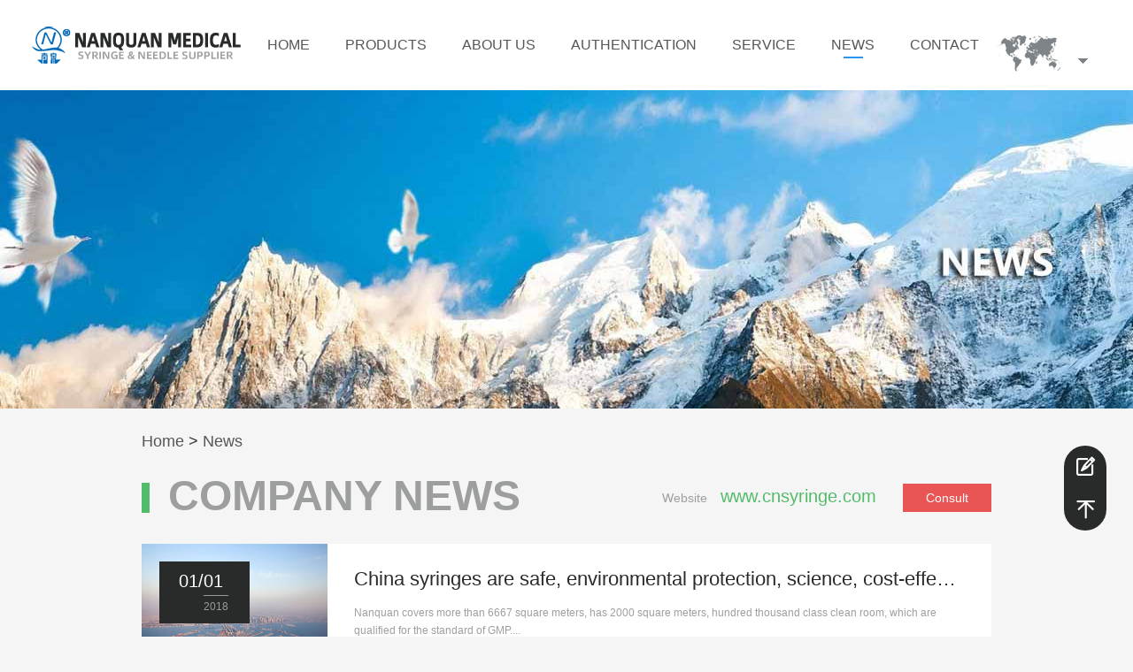

--- FILE ---
content_type: text/html; charset=utf-8
request_url: http://cnsyringe.com/list/index/id/15.html
body_size: 2623
content:
<!DOCTYPE html> <html lang="en"> <head> <meta charset="utf-8"> <meta http-equiv="X-UA-Compatible"  content="IE=edge，chrome=1"> <meta name="viewport" content="width=device-width, initial-scale=1, maximum-scale=1, user-scalable=no"> <title>Company News Syringe,Needle,China Jiangyin Nanquan Macromolecule Product Co.,Ltd.</title> <meta name="keywords" content="Syringe,Needle,China"> <meta name="description" content="Jiangyin NanQuan Macromolecule Product Co., Ltd. Located at the south of the beautiful and rich Yangtze Rive --- the most active city Jiangyin in jiangsu China, which specializes in manufacture of disposable syringes, hypodermic needles, infusion sets and urine bags and other consumable devices."> <link rel="stylesheet" href="/style/css/bootstrap.min.css" > <link rel="stylesheet" href="/style/css/reset.css" > <link rel="stylesheet" href="/style/css/iconfont.css" > <link rel="stylesheet" href="/style/css/index.css" > <link rel="stylesheet" href="/style/css/slide.css" > </head> <body> <!--导航片段--> <div class="header clf index1"> <a href="/"  class="logo fl"> </a> <div class="nav fr"> <ul class="nav-list clf"> <li class="fl   "><a href="/"  class="sub1">HOME</a> <div class="aces"></div> </li> <li class="fl alety "><a href="/products.html"  class="sub1">PRODUCTS</a> <div class="aces"></div> <div class="goods-nav sub-nav"> <ul class="pro-main"> <li><a href="/hypodermic-injection-solution.html"  class=""  title="Hypodermic Injection Solution">Hypodermic Injection Solution</a></li><li><a href="/disposable-auto-disable-syringes.html"  class=""  title="Disposable Auto Disable Syringes">Disposable Auto Disable Syringes</a></li><li><a href="/disposable-dental-injection.html"  class=""  title="Disposable Dental Injection &amp; Irrigation Solution">Disposable Dental Injection &amp; Irrigation Solution</a></li><li><a href="/disposable-beaty-syringe-solution.html"  class=""  title="Disposable Beaty Syringe Solution">Disposable Beaty Syringe Solution</a></li><li><a href="/disposable-feeding-solution.html"  class=""  title="Disposable Feeding Solution">Disposable Feeding Solution</a></li><li><a href="/disposable-irrigation-solution.html"  class=""  title="Disposable Irrigation Solution">Disposable Irrigation Solution</a></li><li><a href="/disposable-infusion-solution.html"  class=""  title="Disposable Infusion Solution">Disposable Infusion Solution</a></li><li><a href="/disposable-surgical-face-mask.html"  class=""  title="Disposable Surgical Face Mask">Disposable Surgical Face Mask</a></li> </ul> </div> </li> <li class="fl   alety"><a href="/aboutus.html"  class="sub1">ABOUT US</a> <div class="aces"></div> <div class="about-nav sub-nav"> <ul class="about-main"> <li><a href="/aboutus.html#Profile"  class=""  title="Company Profile">Company Profile</a></li> <li><a href="/aboutus.html#Equipment"  class=""  title="Equipment Show">Equipment Show</a></li> <li><a href="/aboutus.html#Factory"  class=""  title="Factory Show">Factory Show</a></li> </ul> </div> </li> <li class="fl   "><a href="/certification.html"  class="sub1">AUTHENTICATION</a> <div class="aces"></div> </li> <li class="fl alety"><a href="/service.html"  class="sub1">SERVICE</a> <div class="aces"></div> </li> <li class="fl alety nav-active"><a href="/news.html"  class="sub1">NEWS</a> <div class="aces"></div> <div class="news-nav sub-nav"> <ul class="news-main"> <li><a href="/portal/list/index/id/15.html"  class=""  title="Company News">Company News</a></li><li><a href="/portal/list/index/id/16.html"  class=""  title="Expo News">Expo News</a></li> </ul> </div> </li> <li class="fl   "><a href="/contactus.html"  class="sub1">CONTACT</a> <div class="aces"></div> </li> <ol class="language fl"> <div class="lg"> <span>Language</span> <div class="lgis"> <div class="active"><a href="https://www.cnsyringe.com"  class="en"  title="">English</a></div> <div class=""><a href="https://www.nanquanmedical.com"  class="cn"  title="">中文</a></div> </div> </div> </ol> </ul> </div> </div> <div class="fixed-cont"> <a href="/contactus.html"  class="fixed-cls"> <i class="iconfont icon-liuyan1"></i> </a> <a href="#" class="fixed-cls"> <i class="iconfont icon-fanhuidingbu1"></i> </a> </div> <div class="product-banner" style="background-image: url(/images/news-banner.jpg)"> </div> <div class="main" style="padding-bottom: 90px"> <div class="bread"> <a href="/" >Home</a> > <a href="javascript:;">News</a> </div> <div class="news-mainsy"> <div class="nqprohot-head clf"> <div class="nqprohot-tle fl"> <div class="nqprohot-ico"> </div> <span>Company News</span> </div> <div class="nqprohot-email fr">                Website<span class="ret">www.cnsyringe.com</span><a href="/contactus.html"  target="_blank">Consult</a> </div> </div> <div class="newsle-news" style="width: auto"> <div class="news-main"> <!--新闻单元开始--> <div class="news-cls clf"> <a href="/portal/article/index/cid/15/id/14.html"  target="_blank"> <div class="news-img fl"> <img src="http://cnsyringe.com/data/upload/portal/20181020/5bcad9f5b20b2.jpg" class="imgloading" alt="China syringes are safe, environmental protection, science, cost-effective" /> </div> <div class="news-cont fl"> <div class="news-tle">                               China syringes are safe, environmental protection, science, cost-effective</div> <div class="news-tex">                              Nanquan covers more than 6667 square meters, has 2000 square meters, hundred thousand class clean room, which are qualified for the standard of GMP.... </div> <div class="news-alt">                                read more
                            </div> </div> <div class="news-time"> <div class="time-yell">                                01/01                            </div> <div class="time-year">                                2018                           </div> </div> </a> </div> <!--新闻单元结束--> </div> </div> </div> <!--div class="u-paging"><div class="clf paging-inner"--> <nav style="text-align: center"> <ul class='pagination'> </ul> </nav> <!--/div></div--> </div> <div class="footer"> <div class="footer-main clf"> <div class="footer-cls1 fl"> <div class="foot-tle uppercase">                Product Category
            </div> <ul class="foot-cont"> <li><a href="/hypodermic-injection-solution.html"  class=""  title="Hypodermic Injection Solution">Hypodermic Injection Solution</a></li><li><a href="/disposable-auto-disable-syringes.html"  class=""  title="Disposable Auto Disable Syringes">Disposable Auto Disable Syringes</a></li><li><a href="/disposable-dental-injection.html"  class=""  title="Disposable Dental Injection &amp; Irrigation Solution">Disposable Dental Injection &amp; Irrigation Solution</a></li><li><a href="/disposable-beaty-syringe-solution.html"  class=""  title="Disposable Beaty Syringe Solution">Disposable Beaty Syringe Solution</a></li><li><a href="/disposable-feeding-solution.html"  class=""  title="Disposable Feeding Solution">Disposable Feeding Solution</a></li><li><a href="/disposable-irrigation-solution.html"  class=""  title="Disposable Irrigation Solution">Disposable Irrigation Solution</a></li><li><a href="/disposable-infusion-solution.html"  class=""  title="Disposable Infusion Solution">Disposable Infusion Solution</a></li><li><a href="/disposable-surgical-face-mask.html"  class=""  title="Disposable Surgical Face Mask">Disposable Surgical Face Mask</a></li> </ul> </div> <div class="footer-cls fl"> <div class="foot-tle uppercase">                About us
            </div> <ul class="foot-cont"> <li><a href="/aboutus.html" >Company Profile</a></li> <li><a href="/index.php?g=&m=article&a=index&id=3&cid=2#Equipment" >Equipment Show</a></li> <li><a href="/index.php?g=&m=article&a=index&id=3&cid=2#Factory" >Factory Show</a></li> <li><a href="/certification.html" >Authentication</a></li> <li><a href="/service.html" >Service</a></li> <li><a href="/contactus.html" >Contact</a></li> </ul> </div> <div class="footer-cls fl"> <div class="foot-tle uppercase">                News
            </div> <ul class="foot-cont"> <li><a href="/portal/list/index/id/15.html"  class=""  title="Company News">Company News</a></li><li><a href="/portal/list/index/id/16.html"  class=""  title="Expo News">Expo News</a></li> </ul> </div> <div class="footer-cls fl"> <div style="text-align:center;color:#fff;"> <img src="/images/wx.jpg"><br />			WeChat Concern Public
			</div> </div> </div> <div class="footer-inyel">        Copyright 2024　<a href="https://www.cnsyringe.com/"  title="Jiangyin Nanquan Macromolecule Product Co.,Ltd." target="_blank" style="color:#f5f5f5"> Jiangyin Nanquan Macromolecule Product Co.,Ltd.</a> </div> </div> <script src="/style/js/jquery.js" ></script> <script src="/style/js/jquery.validator.js" ></script> <script src="/style/js/bootstrap.js" ></script> <script src="/style/js/nqyl.js" ></script> <script defer src="https://static.cloudflareinsights.com/beacon.min.js/vcd15cbe7772f49c399c6a5babf22c1241717689176015" integrity="sha512-ZpsOmlRQV6y907TI0dKBHq9Md29nnaEIPlkf84rnaERnq6zvWvPUqr2ft8M1aS28oN72PdrCzSjY4U6VaAw1EQ==" data-cf-beacon='{"version":"2024.11.0","token":"d3f4f05840b44901867eb0be389313cb","r":1,"server_timing":{"name":{"cfCacheStatus":true,"cfEdge":true,"cfExtPri":true,"cfL4":true,"cfOrigin":true,"cfSpeedBrain":true},"location_startswith":null}}' crossorigin="anonymous"></script>
</body> </html>

--- FILE ---
content_type: text/css
request_url: http://cnsyringe.com/style/css/reset.css
body_size: 1172
content:
/*-------------------
        reset
--------------------*/

body, div, dl, dt, dd, ul, ol, li, h1, h2, h3, h4, h5, h6, pre, code, form, fieldset, legend, input, textarea, p, blockquote, th, td, hr, button, article, aside, details, figcaption, figure, footer, header, hgroup, menu, nav, section {
    margin: 0;
    padding: 0
}



article, aside, details, figcaption, figure, footer, header, hgroup, menu, nav, section {
    display: block
}

audio, canvas, video {
    display: inline-block;
    *display: inline;
    *zoom: 1;
}

html {
    -ms-text-size-adjust: 100%;
    -webkit-text-size-adjust: 100%;
}

:-moz-ui-invalid:not(output) {
    box-shadow: none;
}

button, input, select, textarea {
    font: 12px/1.5 tahoma, arial, "Hiragino Sans GB", \5b8b\4f53
}

input, select, textarea {
    font-size: 100%
}

table {
    border-collapse: collapse;
    border-spacing: 0
}

th {
    text-align: inherit
}

fieldset, img {
    border: 0
}

iframe {
    display: block
}

abbr, acronym {
    border: 0;
    font-variant: normal
}

del {
    text-decoration: line-through
}

address, caption, cite, code, dfn, em, th, var {
    font-style: normal;
    font-weight: 500
}

ol, ul {
    list-style: none
}

caption, th {
    text-align: left
}

q:before, q:after {
    content: ''
}

sub,
sup {
    font-size: 75%;
    line-height: 0;
    position: relative;
    vertical-align: baseline
}

sup {
    top: -.5em
}

sub {
    bottom: -.25em
}

ins, a {
    text-decoration: none
}

a:hover {
    text-decoration: none;
}

code, kbd, pre, samp {
    font-family: monospace, serif;
    font-size: 1em
}

.u-column:after,
.u-grid:after,
.clearfix:after,
.layout:after,
.clf:after {
    visibility: hidden;
    display: block;
    font-size: 0;
    content: '.';
    clear: both;
    height: 0
}

.u-column,
.u-grid,
.clearfix,
.layout,
.clf {
    zoom: 1;
}

.clear {
    font-size: 0;
    line-height: 0;
    height: 0;
    clear: both;
    visibility: hidden;
    overflow: hidden
}

.fl,
.fr {
    display: inline
}

.fl {
    float: left
}

.flgd {
text-align: center;
} /*首页产品滚动*/

.fr {
    float: right
}

.fn-text-overflow {
    overflow: hidden;
    text-overflow: ellipsis;
    white-space: nowrap
}



--- FILE ---
content_type: text/css
request_url: http://cnsyringe.com/style/css/iconfont.css
body_size: 17165
content:

@font-face {font-family: "iconfont";
  src: url('../font/font4.eot'); /* IE9*/
  src: url('../font/font4.eot') format('embedded-opentype'), /* IE6-IE8 */
  url('[data-uri]') format('woff'),
  url('../font/font4.ttf') format('truetype'), /* chrome, firefox, opera, Safari, Android, iOS 4.2+*/
  url('../font/font4.svg#iconfont') format('svg'); /* iOS 4.1- */
}

.iconfont {
  font-family:"iconfont" !important;
  font-size:16px;
  font-style:normal;
  -webkit-font-smoothing: antialiased;
  -moz-osx-font-smoothing: grayscale;
}

.icon-baozhang:before { content: "\e605"; }/*保障*/

.icon-all:before { content: "\e606"; }/*三行*/

.icon-top:before { content: "\e607"; }/*顶*/

.icon-right:before { content: "\e608"; }/*右箭头*/

.icon-left:before { content: "\e609"; }/*左箭头*/

.icon-rongyu:before { content: "\e60a"; }/*荣誉*/

.icon-rongyu1:before { content: "\e60b"; }/*荣誉*/

.icon-rongyu2:before { content: "\e60c"; }/*荣誉*/

.icon-rongyu3:before { content: "\e60e"; }/*荣誉*/

.icon-rongyu4:before { content: "\e60f"; }/*荣誉*/

.icon-daohang:before { content: "\e610"; }/*导航*/

.icon-anquan:before { content: "\e611"; }/*安全*/

/*.icon-danxianmifeng:before { content: "\e612"; }*/

.icon-dengpao:before { content: "\e613"; }/*灯泡*/

.icon-diqiu:before { content: "\e614"; }/*地球*/

.icon-daohang1:before { content: "\e615"; }/*三行*/

/*.icon-duoxianmifeng:before { content: "\e616"; }*/

.icon-dianhua:before { content: "\e617"; }/*电话*/

.icon-fanhuidingbu:before { content: "\e618"; } /*返回顶部*/

.icon-fenxiang:before { content: "\e619"; } /*分享*/

.icon-guanbi:before { content: "\e61a"; }/*关闭*/

.icon-fenxiang1:before { content: "\e61b"; }/*分享*/

.icon-liuyan:before { content: "\e61c"; }/*留言*/
.icon-jiqi:before { content: "\e61f"; }/*机器*/
.icon-chuchuang:before { content: "\e61e"; }/*橱窗*/

/*.icon-mifengquan:before { content: "\e61d"; }*/



/*.icon-xiangjiaohutao:before { content: "\e62b"; }

.icon-qita:before { content: "\e620"; }*/

.icon-rongyu5:before { content: "\e621"; }/*荣誉*/

.icon-shuaxin:before { content: "\e622"; }/*刷新*/

.icon-shuaxin1:before { content: "\e623"; }/*刷新*/

.icon-shoucang:before { content: "\e624"; }/*收藏*/

.icon-shoucang1:before { content: "\e625"; }/*收藏*/

.icon-sousuo:before { content: "\e626"; }/*搜索*/

.icon-shangsheng:before { content: "\e627"; }/*上升图*/

/*.icon-suliaozhipin:before { content: "\e628"; }*/

.icon-wenhua:before { content: "\e629"; }/*企业文化*/


.icon-xiazai:before { content: "\e62a"; }/*下载*/


.icon-xingji:before { content: "\e62c"; }/*星星标识*/

.icon-youzhi:before { content: "\e62d"; }/*优质*/

.icon-youjian:before { content: "\e62e"; }/*邮件*/

.icon-youjian1:before { content: "\e62f"; }/*邮件*/

.icon-you:before { content: "\e630"; }/*右箭头*/

.icon-zhuye:before { content: "\e631"; }/*主页*/

.icon-pdfxiazai:before { content: "\e632"; }/*pdf下载*/

.icon-youxiang:before { content: "\e633"; }/*邮箱*/

.icon-youjian2:before { content: "\e634"; }/*邮箱*/

.icon-liuyan1:before { content: "\e635"; }/*留言*/

.icon-kefu:before { content: "\e636"; }/*客服*/

.icon-fanhuidingbu1:before { content: "\e637"; }/*返回顶部*/

.icon-zixun:before { content: "\e638"; }/*咨询*/


--- FILE ---
content_type: text/css
request_url: http://cnsyringe.com/style/css/index.css
body_size: 13742
content:
@font-face {
    font-family: 'iconfont';  
    src: url('../font/font9.eot');
    src: url('../font/font9.eot?#iefix') format('embedded-opentype'),
    url('../font/font9.woff') format('woff'),
    url('../font/font9.ttf') format('truetype'),
    url('../font/font9.svg#iconfont') format('svg');
}
body {
    font-family: "Noto Sans SC", "Source Han Sans CN", "Noto Sans S Chinese Light", "Microsoft Yahei", "Microsoft YaHei Light", "Pingfang sc regular", "Helvetica Neue", Helvetica, Tahoma, sans-serif;
    background: #f5f5f5;
}
#nq-adr {
    width: 1200px;
    padding-bottom: 100px;
  margin-top: 0;
}
#conct {
    margin-top: 0;
}
.lest-inp .n-msg {
    position: absolute;
    top: 45px;
}
.sevect-r3 .msg-box {
    position: absolute;
    top: 45px;
    left: 0px;
}
.conct {
    width: 100%;
    background: #fff;
    margin: 0px auto 0;
    padding-bottom: 100px;
}
.conct-main {
    width: 1440px;
    margin: 0 auto;
}
.conct .nqabouts-tle {
    font-size: 48px;
    color: #9d9f9f;
}
.conct-cell {
    color: #555656;
    font-size: 18px;
    text-align: center;
    padding-top: 50px;
}
.conct-cell span {
    color: #e95454;
}
.nq-mail {
    font-size: 18px;
    color: #292b2b;
}
.nq-mail span {
    color: #9f9f9f;
    font-size: 14px;
    padding-left: 10px;
}
.nqs-photo {
    font-size: 30px;
    font-weight: 700;
    color: #2995ef;
}
.ress-email {
    color: #292b2b;
    font-size: 18px;
    margin-top: 10px;
}
.ress-email a {
    display: block;
    color: #e95454;
    font-size: 30px;
    font-weight: 700;
}
.ress-tle {
    color: #292b2b;
    font-size: 18px;
    padding-bottom: 4px;
}
.ress-tle span {
    display: block;
    font-size: 14px;
    line-height: 24px;
    color: #555;
}
.sevect-row3 input {
    width: 290px;
    height: 42px;
    outline: none;
    border: none;
    border-bottom: 1px solid #c5c5c5;
    background: none;
    color: #333;
    font-size: 16px;
    line-height: 42px;
}
.sevect-row3 input:focus {
    border-bottom: 1px solid #555656 !important;
}
.sevect-r3 {
    margin-left: 40px;
    position: relative;
}
.sevect-r2 input {
    width: 455px;
    height: 42px;
    outline: none;
    border: none;
    border-bottom: 1px solid #c5c5c5;
    background: none;
    color: #333;
    font-size: 16px;
    line-height: 42px;
}
.sevect-r2 {
    margin-left: 40px;
    margin-top: 15px;
	position: relative;
}
.sevect-row2 input:focus {
    border-bottom: 1px solid #555656 !important;
}
.sel {
    margin-left: 0;
}
.sevect-cont {
    margin-top: 28px;
}
.sevect-cont textarea {
    width: 950px;
    height: 100px;
    outline: none;
    border: none;
    border-bottom: 1px solid #c5c5c5;
    background: none;
    color: #333;
    font-size: 16px;
    line-height: 20px;
}
.sevect-cont textarea:focus {
    border-bottom: 1px solid #555656 !important;
}
.sevect-sub {
    margin-top: 45px;
}
.sevect-sub input {
    width: 260px;
    height: 50px;
    color: #fff;
    font-size: 16px;
    background: #2995ef;
    border-radius: 100px;
    border: none;
    outline: none;
}
.cont-form {
    width: 950px;
}
.cont-adress {
    width: 335px;
}
.conct-cont {
    margin-top: 70px;
}
.sevect-r3 .ace {
    position: absolute;
    color: #ec7373;
    left: 41px;
    top: 12px;
}
.cont-form input::-webkit-input-placeholder{
    color: #aeaeae;opacity:1;
}
.cont-form textarea::-webkit-input-placeholder{
    color: #aeaeae;opacity:1;
}
/*404页面*/
.mistake {
    width: 1440px;
    height: 660px;
    background: #fff;
    margin: 100px auto;
    text-align: center;
}
.mistake-tle {
    font-size: 60px;
    font-weight: bold;
    color: #555656;
    line-height: 48px;
    padding-top: 150px;
}
.mistake-tex {
    font-size: 26px;
    color: #555656;
    line-height: 36px;
    padding-top: 30px;
}
.mistake-tex span {
    display: block;
}
.mistake-post a {
    width: 300px;
    height: 50px;
    display: block;
    background: #0095eb;
    font-size: 16px;
    line-height: 50px;
    text-align: center;
    color: #fff;
    margin: 42px auto 0;
}
.mistake-post a:hover {
    background: #008ddf;
}
.mistake-emain {
    font-size: 16px;
    color: #9f9f9f;
    line-height: 28px;
}
.mistake-emain a {
    color: #555656;
}
.mistake-emain span {
    color: #555656;
}
.mistake-all {
    margin-top: 74px;
}

.product-comme {
    margin-top: 25px;
}
a {
  cursor: pointer;
}
.bdsharebuttonbox .rell1 {
    background-image: url("../../images/Twitter1.png");
}
.bdsharebuttonbox .rell2 {
    background-image: url("../../images/skype.png");
}
.bdsharebuttonbox .rell3 {
    background-image: url("../../images/in1.png");
}
.bdsharebuttonbox .rell4 {
    background-image: url("../../images/facebook1.png");
}
.bdsharebuttonbox .rell5 {
    background-image: url("../../images/tel.png");
}
.form-row {
    position: relative;
}
.form-row .resd {
    color: red;
    position: absolute;
    top: 18px;
    left: 940px;
}
.amjes .resd{
    left: 782px;
}
.lett-tex i {
    color: #818383;
}
.mains .uppercase {
   
}
/*首页banner全局定义*/
.banner-tle {
    font-size: 72px;
    text-align: center;
    font-weight: 700;
    text-transform: uppercase;
    color: #fff;
    padding-top: 296px;
    line-height: 72px;
}
.banner-text {
    color: #fff;
    font-size: 20px;
    text-transform: uppercase;
    text-align: center;
    padding-top: 30px;
}
.banner-post {
    width: 200px;
    height: 44px;
    margin: 44px auto 0;
}
.banner-post a {
    display: block;
    width: 196px;
    height: 40px;
    border: 2px solid #fff;
    font-size: 14px;
    color: #fff;
    text-align: center;
    line-height: 36px;
}


/*首页banner全局定义*/
.banner1-tle {
    font-size: 40px;
    text-align: center;
    font-weight: 700;
    text-transform: uppercase;
    color: #fff;
    padding-top: 186px;
    line-height: 72px;
}
.banner1-text {
    color: #fff;
    font-size: 20px;
    text-transform: uppercase;
    text-align: center;
    padding-top: 30px;
}
.banner1-post {
    width: 200px;
    height: 44px;
    margin: 534px auto 0;
}
.banner1-post a {
    display: block;
    width: 196px;
    height: 40px;
    border: 2px solid #fff;
    font-size: 14px;
    color: #fff;
    text-align: center;
    line-height: 36px;
}


/*首页banner2定义*/
.banner2-tle {
    font-size: 52px;
    text-align: center;
    font-weight: 700;
    text-transform: uppercase;
    color: #fff;
    padding-top: 626px;
    line-height: 72px;
}
.banner2-text {
    color: #fff;
    font-size: 20px;
    text-transform: uppercase;
    text-align: center;
    padding-top: 30px;
}
.banner2-post {
    width: 200px;
    height: 44px;
    margin: 30px auto 0;
}
.banner2-post a {
    display: block;
    width: 196px;
    height: 40px;
    border: 2px solid #fff;
    font-size: 14px;
    color: #fff;
    text-align: center;
    line-height: 36px;
}

/*首页banner4定义*/
.banner4-tle {
    font-size: 52px;
    text-align: center;
    font-weight: 700;
    text-transform: uppercase;
    color: #fff;
    padding-top: 526px;
    line-height: 52px;
}
.banner4-text {
    color: #fff;
    font-size: 20px;
    text-transform: uppercase;
    text-align: center;
    padding-top: 20px;
}
.banner4-post {
    width: 200px;
    height: 34px;
    margin: 34px auto 0;
}
.banner4-post a {
    display: block;
    width: 196px;
    height: 40px;
    border: 2px solid #fff;
    font-size: 14px;
    color: #fff;
    text-align: center;
    line-height: 36px;
}


.navs {
    width: 100%;
    height: 108px;
    background: #ccc;
    position: relative;
}
.nav-logo {
    margin: 30px 0 0 60px;
}
.nav-main a {
    color: #fff;
    font-size: 16px;
    line-height: 108px;
    padding: 30px;
}
.nav-main {
    width: 920px;
    position: absolute;
    top: 0;
    bottom: 0;
    left: 27%;
    right: 0;
}
.nav-cont {
    margin-top: 40px;
    margin-right: 60px;
}
.nav-seach {
    width: 30px;
    height: 30px;
    background: url("../../images/search.png") no-repeat center center;
    border: 1px solid #000;
}
.sea-china {
    overflow: hidden;
}
.sea-china a {
    width: 108px;
    height: 30px;
    line-height: 30px;
    text-align: center;
    border: 1px solid #fff;
    font-size: 14px;
    display: block;
    color: #fff;
    float: left;
}
.sea-china {
    margin-left: 10px;
}
#myCarousel {
    height: auto;
}
.index-banner {
    width: 100%;
    height: 800px;
}
.carousel-inner .item {
    height: 800px;
    width: 100%;
    background-position: center top;
}
.carousel-inner>.item.active, .carousel-inner>.item.next.left, .carousel-inner>.item.prev.right {
    height: 800px;
    width: 100%;
}
.index-banner .carousel-control {
    width: 58px;
    height: 60px;
    top: 338px;
}
#myCarousel .left {
    background: #232525 url("../../images/ys1.png") no-repeat center center;
}
#myCarousel .right {
    background: #232525 url("../../images/ys2.png") no-repeat center center;
}
#myCarousel .right:hover {
    background: #2995ef url("../../images/ys2.png") no-repeat center center;
}
#myCarousel .left:hover {
    background: #2995ef url("../../images/ys1.png") no-repeat center center;
}
.index-banner {
    height: 800px;
}
/*首页banner切换图标*/
.carousel-indicators {
    width: 1440px;
    height: 10px;
    background: #000;
    position: absolute;
    left: 0;
    right: 0;
    bottom: 70px;
    margin: auto;
}
#myCarousel .carousel-indicators li {
    width: 25%;
    height: 10px;
    float: left;
    margin: 0;
    border-radius: 0;
    border: none;
    background: #2995ef;
}
#myCarousel .carousel-indicators .active {
    background: #53bc6b;
}

/*首页banner切换图标*/

.nqyl-content {
    background: #f5f5f5;
	margin-top:30px;
}
.nqyl-alest {
    width: 1440px;
    height: 150px;
    margin: 0 auto;
    background: url("../../images/index-mail.png") no-repeat 0 0;
    position: relative;
    top: -70px;
}
.alest-naer {
    width: 50%;
}
.mell-cls {
    width: 475px;
    margin: 0 auto;
}
.alest-naer span {
    display: block;
}
.alest-naer .mmde {
    font-size: 48px;
    font-weight: 700;
    color: #2995ef;
    text-transform: uppercase;
    line-height: 38px;
    padding-top: 45px;
}
.alest-naer .jesc {
    font-size: 18px;
    color: #555656;
    line-height: 38px;
}
.alest-naer .lefets {
    text-align: left;
    margin-left: 210px;
    margin-top: 40px;
}
.alest-naer .lefets span {
    color: #9d9f9f;
    font-size: 14px;
    position: relative;
    top: 6px;
}
.alest-naer .lefets a {
    display: inline-block;
    color: #53bc6b;
    font-size: 38px;
    font-weight: 700;
    text-align: left;
    line-height: 42px;
}
.nqyl-alest img {
    width: 100%;
}
.nqyl-main {
    width: 1440px;
    margin: 50px auto 0;
}
.nqyl-cls {
    width: 360px;
    height: 178px;
    background: #fff;
    padding: 1px 0;
    position: relative;
}
.nqyl-img {
    width: 147px;
    height:100px;
    text-align: center;
    margin: 28px auto 0;
}
.nqyl-img i {
    display: inline-block;
    font-size: 70px;
    color: #555656;
    line-height: 70px;
    font-weight: 400;
}
.nqyl-tle {
    color: #555656;
    font-size: 1.1em;
    text-align: center;
    line-height: 10px;
    padding-top: 10px;
    text-transform: uppercase;
}
.nqyl-main .rell{background:rgba(255,255,255,0.5);filter:progid:DXImageTransform.Microsoft.gradient(startColorstr=#7fffffff,endColorstr=#7fffffff);zoom:1;}
:root .rell{filter:none\9;}/*for IE9*/
.mask {
    width: 360px;
    height: 178px;
    background-color: #2995ef;
    opacity: 0;
    position: absolute;
    top: 0;
    left: 0;
    box-shadow: 0 0 0 rgba(0, 0, 0, .15);
    border-radius: 3px;
    color: #fff;
    transition: all .36s ease;
    z-index: 99;
}
.mask .nqyl-img {
    margin-top: 31px;
}
.mask i {
    margin-top: 30px;
    color: #3ea9ad;
}
.mask .nqyl-tle {
    padding-top: 16px;
}
.nqyl-cls:hover .mask {
    opacity: 1;
    /* transition: all .3s ease-out 0s; */
    transform: scale(1.05);
}
.nqyl-cls:hover::before {
    background-color: #2995ef;
    width: 100%;
    height: 100%;
    z-index: 1;
    padding: 10px;
    box-shadow: 0 4px 12px rgba(0, 0, 0, .39);
    top: -10px;
    right: -10px;
    transition: all .36s ease;
    border-radius: 4px;
}
.mask .nqyl-tle {
    color: #fff;
}
.nqprohot-head {
    width: 1440px;
    margin: 0 auto;
    height: 48px;
    line-height: 48px;
}
.nqprohot-tle {
    color: #9d9f9f;
    font-size: 48px;
    font-weight: 700;
    text-transform: Uppercase;
    position: relative;
}
.nqprohot-tle span {
    padding-left: 30px;
}
.nqprohot-ico {
    width: 10px;
    height: 36px;
    background: url("../../images/jt2.png") no-repeat 0 0;
    position: absolute;
    top: 8px;
}
.nqprohot-email {
    font-size: 14px;
    color: #9d9f9f;
}
.nqprohot-email .ret {
    color: #53bc6b;
    font-size: 20px;
    padding-left: 15px;
    padding-right: 30px;
}
.nqprohot-email a {
    display: inline-block;
    width: 100px;
    height: 32px;
    text-align: center;
    color: #fff;
    font-size: 14px;
    line-height: 32px;
    background: #e95454;
}
.nqprohot-email a:hover {
    background: #e54646;
}
#myCarousel1 {
    width: 1460px;
    margin: 32px auto 0;
    height: auto;
    position: relative;
}
#myCarousel1 .carousel-inner {
    width: 1460px;
    height: auto;
}
/*
.carousel-cont {
    width: 1440px;
    margin: 0 auto;
}*/
#myCarousel1 .carousel-control {
    width: 60px;
    height: 60px;
    opacity: 1;
    background: #555656 url("../../images/ys1.png") no-repeat center center;
}
#myCarousel1 .carousel-control:hover {
    background: #2995ef url("../../images/ys1.png") no-repeat center center;
}
#myCarousel1 .carousel-control.right {
    background: #555656 url("../../images/ys2.png") no-repeat center center;
    position: absolute;
    top: 130px;
    right: -50px;
}
#myCarousel1 .carousel-control.left {
    position: absolute;
    top: 130px;
    left: -50px;
}
#myCarousel1 .carousel-control.right:hover {
    background: #2995ef url("../../images/ys2.png") no-repeat center center;
}
#myCarousel1 .item {
    height: 400px;
}
.nqyl-prolct {
    margin-top: 100px;
}
.nqprohot-cls {
    /*width: 460px;*/
    margin-left: 30px;
}

.nqprohot-main .noleft {
    margin-left: 0;
}
.nqprohot-coel {
    /*width: 460px;
    height: 298px;*/
    padding: 1px 0;
    position: relative;
    background: #fff;
}

/*
.nqprohot-img {
    width: 100%;
    height: 100%;
	overflow:hidden;
}
.nqprohot-img img {
    max-width: 300px;
    max-height: 200px;
    position: absolute;
    top: 0;
    left: 0;
    right: 0;
    bottom: 0;
    margin: auto;
	transition: all 0.6s;
}
.nqprohot-img img:hover{transform: scale(1.4);}
*/
.lett-tle {
    color: #292b2b;
    font-size: 1.3em;
}
.lett-tle span {
    display: block;
    font-size: 1.1em;
    color: #9d9f9f;
}
.lett-tex {
    margin-top: 30px;
}
.lett-tex a:hover {
    color: #2995ef;
}
.lett-tex a {
    color: #555656;
    font-size: 16px;
    text-transform: uppercase;
}
.lett-tex span {
    padding-right: 14px;
}
.lett-tex a i {
    font-weight: 700;
    font-size: 20px;
}
.nqprohot-lett {
    margin-top: 20px;
}
.nqprohot-main {
    margin-top: 10px;
}
.meke {
    width: 460px;
    height: 300px;
    background-color: #2995ef;
    opacity: 0;
    position: absolute;
    top: 0;
    left: 0;
    box-shadow: 0 0 0 rgba(0, 0, 0, .15);
    border-radius: 3px;
    color: #fff;
    transition: all .36s ease;
    z-index: 99;
}
.nqprohot-coel:hover .meke {
    opacity: 1;
    /* transition: all .3s ease-out 0s; */
    transform: scale(1.05);
}
.nqprohot-coel:hover::before {
    background-color: #588df4;
    width: 100%;
    height: 100%;
    z-index: 1;
    padding: 10px;
    box-shadow: 0 4px 12px rgba(0, 0, 0, .39);
    top: -10px;
    right: -10px;
    transition: all .36s ease;
    border-radius: 4px
}
.meke-main {
    margin-left: 15px;
}
.meke-main .cell {
    font-size: 14px;
    color: #fff;
    line-height: 38px;
    background: url("../../images/xhx.png") no-repeat 0 center;
    padding-left: 10px;
    width: 300px;
    overflow: hidden;
    text-overflow:ellipsis;
    /*white-space: nowrap;*/
}
.perlct-post {
    width: 260px;
    margin: 66px auto 0;
}
.perlct-post a {
    display: block;
    width: 260px;
    height: 48px;
    border-radius: 26px;
    border: solid 2px #585353;
    font-size: 16px;
    line-height: 48px;
    color: #9d9f9f;
    text-align: center;
}
.perlct-post a:hover {
    background: #2995ef;
    color: #fff;
    border-color: #2995ef;
}
.nqabouts {
    width: 100%;
    height: 690px;
    background: url("../../images/indexcompanybg.jpg") no-repeat 0 0;
    color: #fff;
    text-align: center;
    margin-top: 100px;
}
.nqabouts-tle {
    font-size: 48px;
    font-weight: 700;
    line-height: 38px;
    padding-top: 50px;
    text-align: center;
}
.nqabouts-ico {
    width: 34px;
    height: 9px;
    margin: 14px auto 0;
}
.nqabouts-suptle {
    font-size: 24px;
    line-height: 28px;
    padding-top: 80px;
}
.nqabouts-cont {
    width: 1000px;
    margin: 20px auto 0;
    font-size: 16px;
    line-height: 30px;
}
.nqabouts-post {
    width: 260px;
    margin: 74px auto 0;
}
.nqabouts-post a {
    width: 260px;
    height: 52px;
    display: block;
    border-radius: 26px;
    border: solid 2px #fff;
    font-size: 16px;
    color: #fff;
    line-height: 52px;
    text-align: center;
}
.nqabouts-post a:hover {
    background: #fff;
    color: #2995ef;
}
.nq-nqprod {
    width: 1440px;
    height: 180px;
    background: #fff;
    margin: 0 auto;
    position: relative;
    top: -86px;
}
.nqprod-cls {
    width: 288px;
    height: 180px;
    text-align: center;
}
.nqprod-cls i {
    font-size: 40px;
    line-height: 40px;
    color: #555;
}
.nqprod-tle {
    font-size: 16px;
    font-weight: 700;
    color: #555;
    padding-top: 18px;
}
.nqprod-bag {
    padding-top: 50px;
}
.footer {
    width: 100%;
    height: 468px;
    padding: 1px 0;
    background: #292b2b;
}
.footer-main {
    width: 1440px;
    margin: 94px auto 0;
}
.footer-cls {
    width: 300px;
}
.footer-cls1 {
    width: 540px;
}
.foot-tle {
    font-size: 18px;
    color: #fff;
    line-height: 26px;
}
.foot-cont {
    margin-top: 12px;
}
.foot-cont li {
    font-size: 14px;
    color: #fff;
    line-height: 32px;
}
.foot-cont li a {
    color: #ababab;
  text-transform: capitalize;
}
.footer-inyel {
    font-size: 14px;
    color: #fff;
    opacity: 0.3;
    text-align: center;
    padding-top: 30px;
}
.nq-nqprod .xians {
    background: url("../../images/shuxian.png") no-repeat right center;
}
.newsle {
    width: 1440px;
    margin: 0 auto;
}
.newsle-news {
    width: 950px;
}
.neasle-post a {
    display: block;
    width: 120px;
    height: 32px;
    background-color: #555656;
    font-size: 14px;
    line-height: 32px;
    text-align: center;
    color: #ffffff;
    margin-top: 20px;
}
.neasle-post a:hover {
    background: #292b2b;
    color: #fff;
}
.newsle-news .nqprohot-ico {
    top: 18px;
}
.news-img {
    width: 320px;
    height: 210px;
    overflow: hidden;
    text-align: center;
}
.news-img img {
    width: 100%;
    height: 210px;
}
.search-img {
    width: 320px;
    height: 210px;
    overflow: hidden;
    text-align: center;
}
.search-img img {
    height: 210px;
}

.news-cls {
    height: 210px;
    background: #fff;
    position: relative;
    margin-top: 30px;
}
.news-cont {
    width: 630px;
}
.news-tle {
    font-size: 22px;
    line-height: 24px;
    color: #292b2b;
    margin-left: 30px;
    padding-top: 28px;
    overflow: hidden;
    text-overflow:ellipsis;
    white-space: nowrap;
    width: 570px;
    height: 52px;
}
.news-tex {
    font-size: 12px;
    line-height: 20px;
    color: #9d9f9f;
    margin-left: 30px;
    display: -webkit-box;
    -webkit-box-orient: vertical;
    -webkit-line-clamp: 2;
    overflow: hidden;
    margin-top: 16px;
    height: 37px;
    width: 570px;
}
.news-alt {
    width: 68px;
    height: 26px
    font-size: 14px;
    color: #555656;
    line-height: 26px;
    border-bottom: 2px solid #292b2b;
    margin-left: 30px;
    margin-top: 25px;
}
.news-time {
    width: 102px;
    height: 70px;
    background: #292b2b;
    position: absolute;
    top: 20px;
    /*left: -42px;*/
	left: 20px;
}
.time-yell {
    color: #fff;
    font-size: 20px;
    line-height: 24px;
    padding-left: 22px;
    padding-top: 10px;
}
.time-year {
    width: 28px;
    height: 24px;
    line-height: 24px;
    font-size: 12px;
    color: #999999;
    border-top: 1px solid #999;
    margin-left: 50px;
    margin-top: 4px;
}
.news-cls:hover {
    background: #2995ef;
    transition: all ease-out .3s;
}
.news-cls:hover .news-tle {
    color: #fff;
}
.news-cls:hover .news-tex {
    color: #aecfea;
}
.news-cls:hover .news-alt {
    color: #fff;
    border-bottom: 2px solid #53bc6b;
}
.news-cls:hover .news-time {
    background: #2995ef;
    transition: all ease-out .3s;
}
.news-cls:hover .time-year {
    color: #aecfea;
    border-color: #aecfea;
}
.newsle-kust {
    width: 460px;
    margin-left: 30px;
}
.newsle-kust .nqprohot-ico {
    top: 18px;
}
.asks-main {
    background: #fff;
    height: 690px;
    margin-top: 30px;
}
.asks-tle .why {
    font-size: 20px;
    color: #2995ef;
    font-weight: 700;
}
.asks-tle .date {
    font-size: 16px;
    color: #9d9f9f;
    padding-left: 10px;
}
.asks-tex .mekil {
    font-size: 20px;
    color: #53bc6b;
    font-weight: 700;
}
.asks-tex .clelt {
    font-size: 16px;
    line-height: 20px;
    color: #292b2b;
    padding-left: 10px;
}
.asks-cont {
    width: 400px;
    margin:0 30px;
    padding-top: 50px;
}
.asks-tle {
    overflow: hidden;
    text-overflow:ellipsis;
    white-space: nowrap;
}
.asks-tex .leye {
    display: block;
    padding-left: 12px;
}
.asks-cont .mett {
    height: 100px;
}
.asks-tex {
    display: -webkit-box;
    -webkit-box-orient: vertical;
    -webkit-line-clamp: 3;
    overflow: hidden;
    height: 70px;
    margin: 15px 0 20px  0;
}
.asks-poes {
    width: 210px;
    height: 40px;
    margin: 30px auto 0;
}
.asks-poes a {
    display: block;
    width: 210px;
    height: 40px;
    border-radius: 20px;
    background-color: #555656;
    font-size: 16px;
    line-height: 40px;
    color: #ffffff;
    text-align: center;
}
.asks-poes a:hover {
    background: #292b2b;
    color: #fff;
}
.brands {
    width: 1440px;
    margin: 80px auto 0;
}
.brands .nqprohot-ico {
    margin-top: 10px;
}
.brands-main {
    width: 1440px;
    margin-top: 32px;
}
.brands-cls {
    width: 240px;
}
.brands-cls img {
    width: 100%;
}
.relation {
    background: #fff;
    margin-top: 50px;
    padding-bottom: 100px;
}
.relation .nqabouts-tle {
    color: #9d9f9f;
     text-transform: uppercase;
}
.relation-main {
    width: 1440px;
    margin: 76px auto 0;
    font-size: 14px;
    color: #555;
}
.relation-main .xian {
    width: 60px;
    height: 2px;
    background: #565656;
    margin-top: 8px;
}
.rela-ints {
    width: 295px;
}
.rela-cont {
    overflow: hidden;
    margin-top: 10px;
}
.rela-cont a {
    width: 32px;
    height: 32px;
    display: block;
    float: left;
}
.rela-cont .six {
    margin-left: 10px;
}
.rela-cls {
    width: 347px;
    line-height: 28px;
    margin-left: 110px;
}
.real-emal {
    width: 242px;
    margin-left: 190px;
}
.real-emal span {
    display: block;
    line-height: 28px;
}
.rela-indest {
    width: 1185px;
    margin: 0 auto;
}
.relation-main .mell {
    margin-top: -72px;
}
.real-form input {
    outline: none;
}
.real-form {
    margin-top: 68px;
}
.product-banner {
    width: 100%;
    height: 360px;
    background-position: center center;
    min-width: 960px;
}
.product-banner a {
    display: inline-block;
    width: 100%;
    height: 380px;
}
.product-montents {
    width: 1440px;
    margin: 0 auto;
}
.product-montents .nqprohot-ico {
    top: 18px;
}
.product-clearls {
    margin-top: 76px;
}
.news-mainsy .newsle-news {
    width: 1440px;
}
.news-mainsy .news-cont {
    width: 1065px;
    position: relative;
    height: 210px;
}
.news-main .news-alt {
    position: absolute;
    bottom: 30px;
}
.details-main {
    width: 1440px;
    margin: 0 auto;
    background: #fff;
    padding-bottom: 100px;
}
.details-cont {
    width: 1200px;
    margin: 0 auto;
}
.details-head {
    text-align: center;
}
.details-tle {
    color: #292b2b;
    font-size: 28px;
    font-weight: 700;
    line-height: 38px;
    padding-top: 92px;
    text-transform: uppercase;
}
.details-time {
    padding-top: 20px;
    color: #9d9f9f;
    font-size: 16px;
    border-bottom: 1px solid #f0f0f0;
    padding-bottom: 40px;
}
.details-tex {
    font-size: 16px;
    color: #565656;
    line-height: 26px;
    width: 1110px;
    margin: 70px auto 0;
    padding-bottom: 100px;
}
.details-tex img {
    max-width: 1200px;
    text-align: center;
    margin-top: 20px;
    margin-bottom: 20px;
}
.details-mlex {
    border-top: 1px solid #f0f0f0;
    padding-top: 15px;
}
.details-mlex a {
    font-size: 18px;
    color: #9d9f9f;
}
.details-mlex .prev {
    margin-top: 10px;
}
.details-mlex a span {
    color: #555656;
    padding-left: 10px;
}
.auout-main{
    position: relative;
}
.auout-main .auout-nav {
    width: 1440px;
    height: 58px;
    background: #efefef;
    left: 0;
    right: 0;
    top: 102px;
    margin: auto;
    z-index: 9;
}
.abput-navs {
    width: 610px;
    margin: 0 auto;
}
.auout-nav a {
    font-size: 16px;
    color: #555656;
    display: inline-block;
    line-height: 56px;
    padding: 0 30px;
    float: left;
    margin-left: 39px;
    border-top: 2px solid #efefef;
    cursor: pointer;
}
.auout-nav .actives {
    background: #fff;
    color: #0095eb;
    border-top: 2px solid #0095eb;
}
.abput-navs {
    overflow: hidden;
}
.abput-navs .noleft {
    margin-left: 0;
}
.auout-nav a:hover {
    background: #fff;
    color: #0095eb;
    border-top: 2px solid #0095eb;
}
.about-content {
    width: 1440px;
    background: #fff;
    position: relative;
	margin:0 auto;
}
.about-items {
    width: 1200px;
    margin: 0 auto;
    text-align: center;
    padding-bottom: 100px;
    border-bottom: 1px solid #f0f0f0;
}
.about-tle {
    color: #292b2b;
    font-size: 42px;
    font-weight: 700;
    padding-top: 88px;
    padding-bottom: 52px;
    text-transform: uppercase;
}
.about-super {
    text-transform: uppercase;
    font-size: 28px;
    color: #0095eb;
    font-weight: 700;
}
.about-tex {
    width: 1110px;
    margin: 0 auto;
    color: #565656;
    font-size: 18px;
    line-height: 32px;
    margin-top: 10px;
	text-align:left;
}
.about-img {
    margin-top: 52px;
    position: relative;
}
.about-img img {
    max-width: 1200px;
}
.antage-mmde {
    width: 650px;
    text-align: left;
}
.antage-tle {
    font-size: 28px;
    color: #0095eb;
    font-weight: 700;
    text-transform: uppercase;
    padding-top: 10px;
}
.antage-tex {
    color: #555656;
    font-size: 16px;
    line-height: 26px;
    margin-top: 30px;
}
.antage-row {
    margin-top: 65px;
}
.antage-row .fler {
    width: 830px;
}
.antage-img {
    width: 520px;
}
.antage-img img {
    width: 100%;
}
.antage-row .jlfe {
    width: 320px;
}
.about-items .pret {
    position: relative;
}
.about-unple {
    text-align: center;
    position: absolute;
    top: 0;
    left: 0;
    right: 0;
    bottom: 0;
    margin: auto;
}
.unple-tle {
    text-transform: uppercase;
    font-size: 38px;
    color: #fff;
    font-weight: 700;
    padding-top: 106px;
    padding-bottom: 28px;
}
.unple-tex {
    font-size: 18px;
    color: #fff;
}
.unple-tell {
    font-size: 20px;
    color: #3dbc70;
    padding-top: 10px;
}
.server-main {
    width: 1440px;
    margin: 0 auto;
    background: #fff;
}
.server-item {
    width: 1200px;
    margin: 0 auto;
}
.server-item .sevet {
    font-size: 60px;
    color: #292b2b;
    text-transform: uppercase;
}
.nqquality-cls {
    width: 584px;
    text-align: center;
}
.nqquality-img {
    width: 584px;
}
.nqquality-img img {
    width: 100%;
}
.nqquality-tle {
    font-size: 32px;
    color: #0095eb;
    font-weight: 500;
    line-height: 28px;
    text-transform: uppercase;
    padding-top: 30px;
    padding-bottom: 16px;
}
.nqquality-xian {
    width: 50px;
    height: 3px;
    background: #0095eb;
    margin: 0 auto;
}
.nqquality-tex {
    font-size: 20px;
    color: #555656;
    line-height: 30px;
    padding-top: 20px;
  text-align: left;
}
.nqquality-tex span {
   color: #0095eb;
}
.server-nqquality {
    padding-bottom: 50px;
    margin-top: 84px;
}
.server-nqquality .lefty {
    margin-left: 32px;
}
.server-nqserv {
    position: relative;
}
.nqserv-main {
    width: 1080px;
    height: 230px;
    background: #fff;
    position: absolute;
    top: 0;
    bottom: 0;
    right: 0;
    left: 0;
    margin: auto;
    border-radius: 120px;
    background:rgba(255,255,255,0.15);filter:progid:DXImageTransform.Microsoft.gradient(startColorstr=#26ffffff,endColorstr=#26ffffff);
    text-align: center;
}
.nqserv-tle {
    font-size: 32px;
    color: #fff;
    font-weight: 700;
    padding-top: 40px;
    padding-bottom: 8px;
   text-transform: uppercase;                                                                                     
}
.nqserv-xian {
    width: 50px;
    height: 3px;
    background: #fff;
    margin: 0 auto;
}
.nqserv-tex {
    width: 980px;
    font-size: 20px;
    color: #fff;
    line-height: 30px;
    margin: 0 auto;
    padding-top: 24px;
}
.nqserv-tex span {
     color: #fff;
}
.server-lscy .asks-cont {
    width: 1200px;
    margin-left: 0;
}
.lscy-tle {
    font-size: 42px;
    color: #555656;
    font-weight: 700;
    text-align: center;
    padding-top: 75px;
    text-transform: uppercase;
}
.server-lscy .asks-main {
    height: auto;
}
.server-lscy form {
    width: 1200px;
    margin-top: 60px;
}
.server-lscy .form-row3 input {
    width: 380px;
}
.server-lscy input {
    outline: none;
}
.server-lscy {
    padding-bottom: 100px;
}
.about-items .just {
    padding-top: 70px;
}
.cooper-cls {
    width: 160px;
}
.cooper-img {
    width: 120px;
    height: 120px;
    margin: 0 auto;
}
.cooper-tle {
    color: #292b2b;
    font-size: 18px;
    text-align: center;
    padding-top: 8px;
}
.cooper {
    width: 560px;
    margin: 30px auto 0;
}
.cooper-tex {
    color: #0095eb;
    font-size: 28px;
    text-align: center;
    padding-top: 72px;
}
.cooper-main {
    color: #555656;
    font-size: 16px;
    margin-top: 24px;
}
.cooper-main .photo {
    padding-left: 60px;
}
.cooper-main .amei {
    padding-left: 60px;
}
.contct-tle {
    text-align: left;
    color: #555656;
    font-size: 24px;
    padding-bottom: 25px;
}
.contct-cls {
    text-align: left;
    color: #9d9f9f;
    font-size: 16px;
    width: 538px;
}
.contct-cls .ple {
    color: #565656;
    display: inline-block;
    margin-left: 10px;
    position: relative;
}
.contct-cls span {
    color: #565656;
    line-height: 30px;
    display: inline-block;
}
.contct-cls strong {
    position: relative;
    top: -63px;
}
.contct-cls .rela-cont {
    position: relative;
    margin-left: 80px;
}
.cont-lett {
    line-height: 38px;
    color: #565656;
}
.cont-lett span {
    color: #9d9f9f;
}
.cont-lett span {
    display: inline-block;
    width: 110px;
    text-align: right;
    margin-right: 10px;
}
.contct-main .cont-lett {
    margin-left: 80px;
}
.news-mainsy .news-tle {
    width: 1005px;
}
.news-mainsy .news-tex {
    width: 1005px;
}
.form-row {
    margin-top: 50px;
}
.fixed-cont {
    position: fixed;
    right: 30px;
    top: 70%;
    border-radius: 40px;
    background: #292b2b;
    z-index: 999;
}
.fixed-cls {
    width: 48px;
    height: 48px;
    text-align: center;
    line-height: 48px;
    color: #fff;
    display: block;
}
.fixed-cls i {
    font-size: 24px;
    font-weight: 700;
}
.fixed-cls:link {
    color: #fff;
}
.fixed-cls:visited {
    color: #fff;
}
.fixed-cls:hover {
    color: #48955a;
}
.antage-main .notop {
    margin-top: 0;
}
.ketty-cont {
    width: 690px;
    text-align: left;
    position: relative;
}
.ketty-tle {
    color: #0095eb;
    font-size: 42px;
    text-transform: uppercase;
    font-weight: 700;
    padding-top: 30px;
}
.ketty-xian {
    width: 50px;
    height: 3px;
    background: #0095eb;
    margin-top: 20px;
}
.ketty-tex {
    font-size: 16px;
    color: #555656;
    line-height: 24px;
}
.ketty-tex span {
    display: block;
    padding-top: 25px;
}
.ketty-row .mett {
    text-align: right;
}
.mett .ketty-xian {
    position: absolute;
    right: 0;
}
.mett .ketty-tex {
    padding-top: 25px;
}
.ketty {
    margin-top: 62px;
}
.ketty-row {
    margin-top: 30px;
}
.ketty-row .fltope {
    position: relative;
    top: -30px;
}
.ketty-row .fterp {
    margin-top: -114px;
}
.ketty-img {
    width: 570px;
}
.ketty-img img {
    width: 100%;
}
.ketty-tex .bull {
    color: #3dbc70;
    font-weight: 400;
}
.ketty-tex .red {
    color: #f35558;
}
.server-lscy .asks-tex {
    height: auto;
}
.newsle-head input {
    width: 180px;
    height: 30px;
    border: none;
    outline: none;
    text-indent: 15px;
    background: #eaeaea;
    border-radius: 3px;
    position: relative;
    top: 4px;
}
.search-ico {
    width: 40px;
    height: 30px;
    background: url("../../images/souso.png") no-repeat center center;
    position: absolute;
    right: 0;
    top: 4px;
    cursor: pointer;
}
.newsle-head .mellcv {
    position: relative;
    width: 300px;
    height: 30px;
}
.prol-text {
    font-size: 20px;
    color: #555656;
    line-height: 24px;
}
.prol .nqprohot-cls {
    width: 360px;
}
.prol .mmdyhe {
    margin-top: -20px;
}
.prol .nqprohot-tle span {
    position: relative;
    top: 5px;
}



.u-paging {
    width: 1230px;
    height: 42px;
    margin: 70px auto 100px;
    text-align: center;
}

.u-paging a {
    display: inline-block;
    width: 42px;
    height: 42px;
    background-color: #eaeaea;
    color: #949494;
    vertical-align: middle;
    line-height: 42px;
    font-size: 16px;
    margin-right: 10px;
}

.u-paging .current {
    background: #3661c8;
    color: #fff;
}

.u-paging a:hover {
    background: #3661c8;
    color: #fff;
    transition: all 0.2s ease 0s;
}
.u-paging .next {
    background: #eaeaea url("../../images/yjt.png") no-repeat center center;
}
.u-paging .next:hover {
    background: #3661c8 url("../../images/yjt1.png") no-repeat center center;
}
.u-paging .prev {
    background: #eaeaea url("../../images/zjt.png") no-repeat center center;
}
.u-paging .prev:hover {
    background: #3661c8 url("../../images/zjt1.png") no-repeat center center;
}
.banner-post a:hover {
    background: #fff;
    color: #0095eb;
    transition: background-color .2s linear;
}
/*联系*/
.n-msg {
    font-size: 14px;
    color: #e95454;
}
.nqcontact-main {
    width: 1440px;
    margin: 50px auto 0;
    background: #fff;
    overflow: hidden;
}
.nqadress-title {
    color: #292b2b;
    font-size: 2em;
    font-weight: bold;
}
.nqadress-content {
    margin-top: 40px;
}
.nqadress-content li {
    color: #9d9f9f;
    font-size: 1.5em;
    line-height: 35px;
}
.nqadress-content li span {
    color: #555;
}
.nqadress-content .melld {
    margin-top: 12px;
}
.jiathis_style {
    margin-top: 5px;
}
.product-comme {
    margin-top: 25px;
}
.lest-dress {
    width: 60%;
}
.lest-from {
    width: 30%;
}
.lest-inp {
    margin-top: 15px;
    position: relative;
}
.lest-inp input {
    width: 460px;
    height: 42px;
    outline: none;
    border: none;
    border-bottom: 1px solid #c5c5c5;
    background: none;
    color: #333;
    font-size: 16px;
    line-height: 42px;
}
.lest-inp input:focus {
    border-bottom: 1px solid #555656 !important;
}
.lest-inp input::-webkit-input-placeholder{
    color: #aeaeae;opacity:1;
}
.lest-teax textarea {
    width: 460px;
    height: 95px;
    border: none;
    border-bottom: 1px solid #c5c5c5;
    outline: none;
    font-size: 16px;
    line-height: 16px;
}
.lest-teax textarea:focus {
    border-bottom: 1px solid #555656 !important;
    color: #333;
}
.lest-teax {
    margin-top: 15px;
}
.lest-teax textarea::-webkit-input-placeholder{
    color: #aeaeae;opacity:1;
}
.lest-but {
    margin-top: 26px;
}
.lest-but input {
    width: 100%;
    height: 50px;
    background: #2995ef;
    color: #fff;
    font-size: 16px;
    outline: none;
    border: none;
    border-radius: 100px;
    text-transform: uppercase;
    font-weight: 100;
}
.lest-inp .ace {
    color: #ec7373;
    position: absolute;
    left: 41px;
    top: 12px;
}

@media screen and (min-width:1600px) {

	.nqprohot-cls {
			width: 465px;
		}
}

@media screen and (min-width:1367px) and (max-width:1600px) {
  .conct-main {
        width: 1260px;
    }
    .cont-form {
        width: 770px;
    }
    .sevect-row3 input {
        width: 230px;
    }
    .sevect-r2 input {
        width: 365px;
    }
    .sevect-cont textarea {
        width: 770px;
    }

  #nq-adr {
    width: 1080px; 
}
  .mistake {
        width: 1260px;
    }
    .navs {
    }

    .nav-logo {
        margin-right: 2%;
    }

    .nav-main {
        width: 56%;
    }

    .nav-main a {
        color: #fff;
        font-size: 16px;
        line-height: 108px;
        padding-left: 2.3%;
        padding-right: 2.3%;
    }

    .carousel-indicators {
        width: 1260px;
    }

    .nqyl-alest {
        width: 1260px;
        height: 150px;
        background: url("../../images/pro-mail.png") no-repeat 0 0;
    }

    .nqyl-main {
        width: 1260px;
    }

    .nqyl-cls {
        width: 315px;
    }

    .mask {
        width: 315px;
    }

    .nqprohot-head {
        width: 1260px;
    }

    #myCarousel1 {
        width: 1280px;
    }

    #myCarousel1 .carousel-inner {
        width: 1280px;
    }

    .carousel-cont {
        width: 1200px;
    }
/*
    .nqprohot-cls {
        width: 380px;
    }*/

    .nqprohot-coel {
        width: 380px;
    }

    .meke {
        width: 400px;
    }

    .meke-main {
        margin-left: 15px;
    }

    .footer-main {
        width: 1260px;
        margin: 94px auto 0;
    }

    .footer-cls {
        width: 270px;
    }

	.footer-cls1 {
        width: 450px;
    }

    .nq-nqprod {
        width: 1260px;
    }

    .nqprod-cls {
        width: 252px;
    }

    .newsle {
        width: 1260px;
    }

    .newsle-news {
        width: 830px;
    }

    .news-img {
        width: 280px;
        min-height: 210px;
        height: 210px;
    }

    .news-cont {
        width: 550px !important;
    }

    .news-tle {
        width: 490px;
    }

    .news-tex {
        width: 490px;
    }

    .newsle-kust {
        width: 400px;
    }

    .asks-cont {
        width: 340px;
    }

    .brands {
        width: 1260px;
    }

    .brands-main {
        width: 1260px;
    }

    .brands-cls {
        width: 210px;
    }

    .rela-cls {
        width: 347px;
        line-height: 28px;
        margin-left: 55px;
    }

    .real-emal {
        width: 242px;
        margin-left: 60px;
    }

    .rela-indest {
        width: 1000px;
    }

    .relation-main {
        width: 1260px;
    }

    .news-mainsy .newsle-news {
        width: 1260px;
    }

    .relation-main .mell {
        margin-top: -72px;
    }

    .relation-main {
        width: 1260px;
    }

    .form-row3 input {
        width: 400px !important;
    }

    

    .product-montents {
        width: 1260px;
    }

    .carousel-cont {
        width: 1260px;
    }
	
    .nqprohot-cls {
        width: 406px;
    }

    .nqprohot-coel {
        width: 400px;
    }
	
    .news-main .newsle-news {
        width: 1260px;
    }

    .news-main .news-cont {
        width: 940px;
        position: relative;
        height: 210px;
    }

    .details-main {
        width: 1260px;
    }

    .details-cont {
        width: 1020px;
    }

    .details-tex {
        width: 930px;
    }

    .about-content {
        width: 1260px;
    }

    .about-items {
        width: 1020px;
    }

    .about-img img {
        max-width: 1020px;
    }

    .about-tex {
        width: 930px;
    }

    .antage-mmde {
        width: 560px;
    }

    .antage-img {
        width: 430px;
    }

    .antage-row .fler {
        width: 650px;
    }

    .antage-row .jlfe {
        width: 320px;
    }

    .antage-tex {
        font-size: 14px;
        line-height: 24px;
    }

    .antage-tle {
        font-size: 28px;
        line-height: 28px;
    }

    .unple-tle {
        padding-top: 86px;
    }

    .server-main {
        width: 1260px;
        margin: 0 auto;
        background: #fff;
    }

    .server-item {
        width: 1020px;
        margin: 0 auto;
    }

    .nqquality-cls {
        width: 494px;
    }

    .nqquality-img {
        width: 494px;
    }

    .server-nqserv {
        width: 1020px;
    }

    .server-nqserv img {
        width: 100%;
    }

    .nqserv-main {
        width: 900px;
        height: 260px;
    }

    .nqserv-tex {
        width: 860px;
    }

    .server-lscy .asks-cont {
        width: 1020px;
        margin-left: 0;
    }

    .server-lscy form {
        width: 1020px !important;
    }

    .server-lscy .form-row3 input {
        width: 320px !important;
    }

    .contct-cls {
        width: 458px;
    }

    .cleser {
        width: 538px;
    }

    .news-mainsy .news-tle {
        width: 920px;
    }

    .news-mainsy .news-tex {
        width: 920px;
    }

    .ketty-cont {
        width: 600px;
    }

    .ketty-img {
        width: 470px;
    }

    .ketty-row .fltope {
        position: relative;
        top: 0;
    }

    .ketty-row .fterp {
        margin-top: -34px;
    }

    .auout-main .auout-nav {
        width: 1260px;
    }

    .alest-naer .lefets {
        margin-left: 140px;
    }

    .alest-naer .lefets a {
        display: inline-block;
        color: #53bc6b;
        font-size: 26px;
        font-weight: 700;
        text-align: left;
    }

    .alest-naer .mmde {
        font-size: 44px;
    }

    .form-row .resd {
        left: 823px;
    }

    .amjes .resd {
        left: 662px;
    }
 .nqcontact-main {
        width: 1260px;
    }
}

    @media all and ( max-width: 1367px ){
      .conct-main {
        width: 960px;
    }
    .cont-form {
        width: 470px;
    }
    .sevect-row3 input {
        width: 130px;
    }
    .sevect-r2 input {
        width: 215px;
    }
    .sevect-cont textarea {
        width: 470px;
    }
      #nq-adr {
    width: 900px;
}
       .mistake {
        width: 960px;
    }
        .navs {
            min-width: 1200px;
        }
        .nav-logo {
            margin-right: 45px;
            margin-left: 15px;
        }
        .nav-main a {
            padding: 30px 15px;
        }
        .carousel-indicators {
            width: 960px;
        }
        .nav-cont {
            margin-top: 40px;
            margin-right: 15px;
        }
        .nqyl-alest {
            width: 960px;
            height: 150px;
            background: url("../../images/pro-mail-s.png") no-repeat 0 0;
        }
        .nqyl-main {
            width: 960px;
        }
        .nqyl-cls {
            width: 240px;
        }
        .mask {
            width: 240px;
        }
        .nqprohot-head {
            width: 960px;
        }
        #myCarousel1 {
            width: 980px;
        }
        #myCarousel1 .carousel-inner {
            width: 980px;
        }
        .carousel-cont {
            width: 960px;
        }
		
        .nqprohot-cls {
            width: 300px;
        }
        .nqprohot-coel {
            width: 300px;
        }
        .meke {
            width: 300px;
        }
        .news-mainsy .newsle-news {
            width: 960px;
        }
        .meke-main {
            margin-left: 40px;
        }
        .lett-tle {
            font-size: 24px;
        }
        .lett-tex {
            margin-top: 20px;
        }
        .footer-main {
            width: 960px;
            margin: 94px auto 0;
        }
        .footer-cls {
            width: 210px;
        }
		.footer-cls1 {
            width: 330px;
        }
        .nq-nqprod {
            width: 960px;
        }
        .nqprod-cls {
            width: 192px;
        }
        .newsle {
            width: 960px;
        }
        .newsle-news {
            width: 630px;
        }
        .news-img {
            width: 210px;
            min-height: 210px;
        }
        .news-img img {
            height: 210px;
        }
        .news-cont {
            width: 420px !important;
        }
        .news-tle {
            width: 360px;
        }
        .news-tex {
            width: 360px;
        }
        .newsle-kust {
            width: 300px;
        }
        .asks-cont {
            width: 250px;
        }
        .brands {
            width: 960px;
        }
        .brands-main {
            width: 960px;
        }
        .brands-cls {
            width: 160px;
        }
        .rela-cls {
            width: 347px;
            line-height: 28px;
            margin-left: 20px;
        }
        .real-emal {
            width: 242px;
            margin-left: 20px;
        }
        .rela-indest {
            width: 960px;
        }
        .relation-main {
            width: 1060px;
        }
        .relation-main .mell {
            margin-top: -72px;
        }
        .relation-main {
            width: 1060px;
        }
        #myCarousel1 .carousel-control.right {
            right: -50px;
        }
        #myCarousel1 .carousel-control.left {
            left: -50px;
        }
        .form-row3 input {
            width: 300px !important;
        }
        .xian {
            display: none;
        }
        .product-montents {
            width: 960px;
        }
        .news-main .newsle-news {
            width: 960px;
        }
        .news-main .news-cont {
            width: 720px;
            position: relative;
            height: 210px;
        }
        .details-main {
            width: 960px;
        }
        .details-cont {
            width: 860px;
        }
        .details-tex {
            width: 770px;
        }
        .about-content {
            width: 960px;
        }
        .about-items {
            width: 860px;
        }
        .about-img img {
            max-width: 860px;
        }
        .about-tex {
            width: 770px;
        }
        .antage-mmde {
            width: 480px;
        }
        .antage-tex {
            font-size: 12px;
            line-height: 22px;
        }
        .antage-row .fler {
            width: 510px;
        }
        .antage-img {
            width: 350px;
        }
        .antage-row .jlfe {
            width: 320px;
        }
        .antage-tle {
            font-size: 26px;
            line-height: 26px;
        }
        .unple-tle {
            padding-top: 66px;
        }
        .server-main {
            width: 960px;
            margin: 0 auto;
            background: #fff;
        }
        .server-item {
            width: 860px;
            margin: 0 auto;
        }
        .nqquality-cls {
            width: 414px;
        }
        .nqquality-img {
            width: 414px;
        }
        .server-nqserv {
            width: 860px;
        }
        .server-nqserv img {
            width: 100%;
        }
        .nqserv-main {
            width: 750px;
            height: 200px;
        }
        .nqserv-tex {
            width: 710px;
        }
        .nqserv-tle {
            padding-top: 10px;
        }
        .server-lscy .asks-cont {
            width: 860px;
            margin-left: 0;
        }
        .server-lscy .asks-cont {
            width: 860px;
            margin-left: 0;
        }
        .server-lscy form {
            width: 860px !important;
        }
        .server-lscy .form-row3 input {
            width: 266.6666px !important;
        }
        .cooper-main .photo {
            padding-left: 30px;
        }
        .cooper-main .amei {
            padding-left: 30px;
        }
        .contct-cls {
            width: 320px;
        }
        .cleser {
            width: 500px;
        }
        .news-mainsy .news-tle {
            width: 690px;
        }
        .news-mainsy .news-tex {
            width: 690px;
        }
        .ketty-cont {
            width: 450px;
        }
        .ketty-img {
            width: 350px;
        }
        .ketty-row .fltope {
            position: relative;
            top: 0;
        }
        .ketty-row .fterp {
            margin-top: 0;
        }
        .ketty-tex {
            font-size: 12px;
        }
        .ketty-img {
            margin-top: 20px;
        }
        .auout-main .auout-nav{
            width: 960px;
        }
        .prol .meke-main .cell {
            font-size: 12px;
            line-height: 28px;
            width: 180px;
            background-image: none;
        }
        .prol .meke-main {
            margin-left: 0 !important;
        }
        .foot-cont li {
            font-size: 12px;
        }
        .foot-tle {
            font-size: 14px;
        }
        .nqquality-tle {
            line-height: 34px;
        }
        .nqserv-tex {
            line-height: 26px;
        }
        .contct-cls strong {
            top: -5px;
        }
        .contct-cls .ple {
            margin-left: 84px;
            top: -30px;
            width: 294px;
        }
        .rela-cont {
            margin-top: 0;
        }
        .alest-naer .lefets {
            margin-left: 90px;
        }
        .alest-naer .lefets a {
            display: inline-block;
            color: #53bc6b;
            font-size: 30px;
            font-weight: 700;
            text-align: left;
        }
        .alest-naer .mmde {
            font-size: 44px;
        }
        .form-row .resd {
            left: 625px;
        }
        .meke-main .cell {
             width: 240px;
        }
 .nqcontact-main {
        width: 960px;
    }
    }
    .jiathis_style  .jtico {
        background-image: none;
        overflow: inherit;
        padding-left: 0!important;
    }


.jiathis_style  .jtico {
    cursor: pointer;
}
.nqyl-tle{
        position: absolute;
        width: 100%;
        z-index: 100;
        /*bottom:20px;*/
		line-height:20px;
		font-size:15px;
    }
    .nqyl-main a {
        position: relative;
    }

    .nqyl-main img {
        position: absolute;
        z-index:100;
    }

    .img1 {
        display: block;
    }

    .img2 {
        display: none;
    }
    .nqyl-main a:hover .mask {

        transform: scale(1.08);
    }
    .nqyl-main a:hover .img1{
        display: none;
    }
    .nqyl-main a:hover .img2{
        display: block;
    }
    .nqyl-main a:hover .nqyl-tle {
        color: #fff;
    }
.jiather {
    margin-top: 10px;
}
.jiather .six{
    margin-left: 10px;
}
.lest-che span {
    font-size: 14px;
    color: #888;
    padding-left: 5px;
    line-height: 1.6;
}
.lest-che {
    margin-top: 8px;
}
.lest-che input {
    width: 16px;
    height: 16px;
      position: relative;
    top: 3px;
}

.nqpro{ text-align: center;color: #9d9f9f;font-size: 48px;font-weight: 700;}





.index .language{
  	list-style:none;
  	background:url('../../images/lang0.png') top center no-repeat;
	width:124px;
	height:42px;
	right:0;
	top:50px;
	margin:0 0 0 0;
	-webkit-transition:none;
	-moz-transition:none;
	-o-transition:none;
	-ms-transition:none;
    float:left;
}
.index1 .language{
  	list-style:none;
  	background:url('../../images/lang.png') top center no-repeat;
	width:124px;
	height:42px;
	right:0;
	top:50px;
	margin:0 0 0 0;
	-webkit-transition:none;
	-moz-transition:none;
	-o-transition:none;
	-ms-transition:none;
    float:left;
}
.header-fixed .nav-list .language{
  	list-style:none;
  	background:url('../../images/lang.png') top center no-repeat;
	width:124px;
	height:42px;
	right:0;
	top:50px;
	margin:0 0 0 0;
	-webkit-transition:none;
	-moz-transition:none;
	-o-transition:none;
	-ms-transition:none;
    float:left;
}
/*.language {
  	list-style:none;
  	background:url('../../images/lang.png') top center no-repeat;
	width:124px;
	height:42px;
	right:0;
	top:50px;
	margin:0 0 0 0;
	-webkit-transition:none;
	-moz-transition:none;
	-o-transition:none;
	-ms-transition:none;
    float:left;
  }*/
  .language a{color:#957f67;}
  .language .lg{
	position:relative;
  }
  .language span{
  	position:absolute;
   font-family: "SF Pro Text","SF Pro Icons","Helvetica Neue","Helvetica","Arial",sans-serif;
	font-size:10px;
	line-height:20px;
	font-weight:400;
	/*color:#957f67;*/
	text-transform:uppercase;
	width:60px;
	top:10px;
	right:-2px;
	/*white-space:nowrap*/
  }
  .language:hover {
	background-position:bottom
  }
  .language:hover .lgis{
	right:10px;
	top:38px;
	display:block;
	z-index:100;
	opacity:100;
  }
  .language li{
	list-style:none;
  }
  .language .lgis {
    display:none;
	list-style:none;
	box-shadow:5px 5px 0 rgba(0,0,0,.1);
	text-align:center;
	position:absolute;
	top:85px;
	height:auto;
	background-color:rgba(255,255,255,1);
	-webkit-border-radius:30px;
	-o-border-radius:30px;
	-ms-border-radius:30px;
	border-radius:30px;
	-webkit-transition:all .5s ease-in-out;
	-moz-transition:all .5s ease-in-out;
	-o-transition:all .5s ease-in-out;
	-ms-transition:all .5s ease-in-out;
	opacity:0;
	z-index:100;
  }
  .language .lgis:after,.language .lgis:before {
	display:inline-block;
	vertical-align:middle
	}
  .language div a.en,.language div a.cn {
	width:34px;
	height:34px;
	padding:3px;
	opacity:.5;
	-ms-border-radius:50%;
	box-shadow:0 3px 0 rgba(0,0,0,.1);
	font-size:0;
	text-indent:-9999px;
	-moz-transition:all .3s ease-in-out;
	-o-transition:all .3s ease-in-out;
	-ms-transition:all .3s ease-in-out;
	-webkit-transition:all .3s ease-in-out
	}
	.language div a.cn {
		background:url('../../images/cn.png') center center no-repeat;
		display:block;
		border-radius:50%;
		border:2px solid #fff
	}
	.language div a.en {
		background:url('../../images/en.png') center center no-repeat;
		display:block;
		-webkit-border-radius:50%;
		-o-border-radius:50%;
		border-radius:50%;
		border:2px solid #fff
	}
	.language div a:hover,.language div.active a {
		opacity:1
	}


.index span,.index1 span{
    color:#fff;
}
.header-fixed .nav-list span{
    color: #565656;
}

@media screen and (min-width: 1220px) and (max-width: 1490px) {
.prod-cont img{width:800px;}
}
@media screen and (max-width: 1219px) {
.prod-cont img{width:750px;}
}
@media screen and (min-width: 1491px) and (max-width: 1600px) {
.prod-cont img{width:1100px;}
}
@media all and ( min-width: 1600px ){
.prod-cont img{width:1300px;}
}
.pics{}





.sevect-r2 .ace {
    position: absolute;
    color: #ec7373;
    left: 41px;
    top: 12px;
}
.sevect-r2 .msg-box {
    position: absolute;
    top: 45px;
    left: 0px;
}

.img-box{margin:50px 0;}

--- FILE ---
content_type: text/css
request_url: http://cnsyringe.com/style/css/slide.css
body_size: 6317
content:

.header {
  padding: 30px 60px;
    height: 102px;
    width: 100%;
    transition:all .36s ease;
    min-width: 1050px;
    background: #fff;
    top: 0;
}
.index{
    color:#565656!important;
    position: fixed;
    z-index: 999;
  background:rgba(20,141,243,0.85);filter:progid:DXImageTransform.Microsoft.gradient(startColorstr=#59292b2b,endColorstr=#59292b2b);
}
.index .logo{
    background: url("../../images/logo1.png") no-repeat center        !important;
}
.header-fixed {
    padding-top: 10px!important;
    padding-bottom: 10px!important;
    box-shadow: 0 13px 42px 11px rgba(0, 0, 0, .05);
    height: 68px;
    position: fixed;
    z-index: 999;
    background: #fff;

}
.index.header-fixed .logo{
    background: url("../../images/logo.png") no-repeat center!important;
}

a:focus {
    text-decoration: none;
}

.header .logo {
    float: left;
    display: block;
    width: 244px;
    height: 42px;
    background: url("../../images/logo.png") no-repeat center;

}

.nav-list .sub1 {
	display: block;
    color: #565656;
    padding: 0 20px;
    font-size: 16px;
}
.index .sub1{
    color:#fff;
}
.header-fixed .nav-list .sub1{
    color: #565656;
}


.nav {
    margin-top: 10px;
}

.slide-wrap {
    height: 2px;
    position: relative;
}

.slide-wrap .slide-bar {
    position: absolute;
    width: 0;
    height: 2px;
    left: 0;
    z-index: 9;
    transition: all .36s ease;
    /*transition: all .4s ease-in;*/
}

.slide-wrap .slide-inner {
    height: 2px;
    transition: all .36s ease;
    width: 22px;
    background-color: #2995ef;
    margin: 0 auto;
}

.func .language {
    display: block;
    float: left;
    width: 40px;
    color: #565656;
    height: 32px;
    border: 1px solid #d6d7d6;
    text-align: center;
    font-size: 14px;
    line-height: 32px;
    transition: all .36s ease;
    margin-left: 30px;
    border-radius: 3px;
}
.index .language{
    color:#fff;
}
.index.header-fixed .language{
    color:#565656;
}
.index.header-fixed .search{
    color:#565656;
}



.func .search {
    display: block;
    font-size: 20px;
    color:#565656;
    line-height: 20px;
    margin-left: 30px;
}
.index .search{
    color: #fff;

}

/*.move {*/
    /*animation: move .36s ease-out;*/
/*}*/

@keyframes move {
    0% {
        width: 40px;
    }
    50% {
        width: 80%;
    }
    100% {
        width: 40px;
    }
}

.search-box {
    position: absolute;
    width: 950px;
    height: 200px;
    right: 0;
    top: 36px;
    margin: auto;
    z-index: 10;
    display: none;
    color:#565656;
}
.header-fixed .search-box{
    top: 15px;
}
.index .search-box{
    color:#fff;
}

.search-box i {
   font-size: 20px;
}
.header-fixed .search-box i{

}

.search-box .search-trigger {
    font-size: 20px;
    display: block;
    padding: 0;
    border: 0;
    outline: none;
    cursor: pointer;
}
.search-box .search-input {
    background: transparent;
    outline: none;
    font-size: 18px;
    padding: 0;
    border: 0;
    margin-left: 30px;
    width: 820px;
}

.header-fixed .search-box{
    color: #565656;
}
.header-fixed .search-trigger{
    color:#565656;
}

@media screen and (min-width: 1220px) and (max-width: 1490px) {
    .nav-list .sub1 {
        padding: 0 20px;
    }
    .header {
        padding: 30px 30px;
    }

    .search-box {
        width: 600px;
    }
}

@media screen and (max-width: 1219px) {
    .nav-list .sub1 {
        padding: 0 15px;
    }

    .header {
        padding: 30px 15px;
    }
    .search-box {
        width: 560px;
    }
}

.form-row input {
    float: left;
    font-size: 16px;
    line-height: 1;
    padding: 20px 0;
    border: 0;
    border-bottom: 1px solid #ebecec;
    margin-left: 30px;
    color: #333;
    outline: none;
}

.async input:focus {
    border-bottom: 1px solid #555656 !important;
}

.form-row {
    min-height: 54px;
}

.form-row3 input {
    width: 460px;
}

form .form-row input:first-child {
    margin-left: 0;
}

form .form-row1 textarea {
   font-size: 16px;
    border: 0;
    outline: none;
    border-bottom: 1px solid #ebecec;
    display: block;
    resize: none;
    height: 100px;
    width: 100%;
}

form .form-row2 input {
  outline: none;
    font-size: 16px;
    border: 0;
    border-bottom: 1px solid #ebecec;
    display: block;
    resize: none;
    height: 57px;
    padding: 20px 0;
    width: calc((100% - 30px) / 2)
}

form button {
    display: block;
    width: 260px;
    height: 52px;
    margin: 80px auto 0;
    border-radius: 25px;
    background-color: #555656;
    border: 0;
    padding: 0;
    color: #fff;
    font-size: 16px;
    text-align: center;
    line-height: 52px;
}
form button:hover {
    background: #292b2b;
}

.main {
    width: 1440px;
    margin: 0 auto;
}

.main1 {
    margin: 0 auto;
}

.bread {
    height: 75px;
    margin: 0 auto;
    font-size: 18px;
    line-height: 75px;
    background-color: #f5f5f5;
}

.bread a {
    color: #565656;
}

.bread .current-bread {
    color: #9d9f9f;
}

.prod-top {
    padding: 50px;
    background-color: #fff;
}

.prod-images .img-box img {
    display: block;
    max-width: 100%;
    max-height: 100%;
    position: absolute;
    left: 0;
    right: 0;
    top: 0;
    bottom: 0;
    margin: auto;
}

.prod-images {
    margin-right: 50px;
}

.prod-images .img-box {
    width: 600px;
    height: 433px;
    position: relative;
}

.previews {
    height: 100px;
    padding-left: 55px;
}

.previews .pre {
    width: 96px;
    height: 96px;
    float: left;
    margin-left: 30px;
    border: 2px solid #f0f0f0;
    cursor: pointer;
    position: relative;
}

.previews .pre:first-child {
    margin-left: 0;
}

.previews .pre img {
    display: block;
    max-width: 90%;
    max-height: 90%;
    position: absolute;
    left: 0;
    right: 0;
    top: 0;
    bottom: 0;
    margin: auto;
}

.previews .current-pre {
    border: 2px solid #0095eb;
}

.prod-model {
    font-size: 48px;
    color: #0095eb;
    width: 100%;
    overflow: hidden;
    text-overflow: ellipsis;
    white-space: nowrap;
}

.prod-name {
    color: #292b2b;
    font-size: 32px;
    width: 100%;
    overflow: hidden;
    text-overflow: ellipsis;
    white-space: nowrap;
}

.args {
    width: 685px;
}

.arg-top {
    width: 100%;
    padding-bottom: 50px;
    border-bottom: 2px solid #f0f0f0;
}

.arg-number {
    padding: 34px 0;
    border-bottom: 2px solid #f0f0f0;
}

.arg-number .number-row {
       line-height: 46px;
}

.arg-number span {
    font-size: 20px;
    line-height: 20px;
    display: inline-block;
    vertical-align: middle;
    color: #9f9f9f;
}

.arg-number .arg-value {
    color: #555656;
    margin-left: 20px;
}

.arg-number .number-row i {
    display: inline-block;
    height: 20px;
    width: 6px;
    background: url("../../images/arg-dot1.png") no-repeat center;
    vertical-align: middle;
    margin-right: 20px;
}

.arg-number .important-value i {
    background: url("../../images/arg-dot2.png") no-repeat center;
}

.arg-number .important-value .arg-value {
    color: #e95454;
}

.query-buttons {
    margin-top: 50px;
}

.query-buttons a {
      display: block;
    outline: none;
    width: 500px;
	/*width: 330px;*/
    height: 60px;
    color: #fff;
    line-height: 60px;
    text-align: center;
    padding: 0;
    border: none;
    font-size: 22px;
}

.query-buttons .query {
    background-color: #e95454;
}

.query-buttons .send-mail {
    background-color: #0095eb;
}

.arg-footer {
    color: #6f6f6f;
    font-size: 16px;
    margin-top: 20px;
}

.arg-footer i {
    display: inline-block;
    vertical-align: middle;
    margin-right: 10px;
}

.arg-footer span, .arg-footer a {
    display: inline-block;
    vertical-align: middle;
    color: #6f6f6f;
    font-size: 16px;
}

.arg-footer .cell {
    margin-left: 60px;
}

.arg-footer .cell:first-child {
    margin-left: 0;
}

.prod-bar {
    height: 150px;
    margin-top: 30px;
    top: 0;
}

.prod {
    margin-top: 30px;
    padding:50px 60px;
    background-color: #fff;
    font-size: 20px;
    line-height: 28px;
    color: #565656;
}

.prod-header {
    /*padding-bottom: 100px;*/
    border-bottom: 1px solid #f0f0f0;
    text-align: center;
}

.prod-content {
    padding-top: 100px;
}

.relate-prod {
    padding-bottom: 100px;
}

.relate-prod #myCarousel1 {
    margin-left: -10px;
}

.get-touch {
    padding-bottom: 100px;
    background-color: #fff;
}

.get-touch .nqabouts-tle {
    color: #9d9f9f;
}

.get-touch p {
    margin-top: 48px;
    font-size: 18px;
    color: #555656;
    text-align: center;
}

.get-touch form {
    margin-top: 80px;
}


 .async textarea:focus {
        border-bottom: 1px solid #555656 !important;
    }
.aside-menu .current-item, .aside-menu .current-item a {
    color: #0095eb;
}

.aside-menu i {
    float: right;
    font-size: 12px;
}
.prol {
        width: 77%;
    }
.prol .carousel-cont {
    width: 1110px;
}
.prol p{
    color:#565656;
    font-size: 20px;
    line-height: 24px;
    padding: 20px 0;
    border-bottom: 1px solid #dedede;
}
.prol .nqprohot-main{
    margin-top: 50px;
}
.prol .nqprohot-cls {
    width: 350px;
	height:330px;
    margin-bottom: 20px;
}

.prol .nqprohot-coel {
    width: 100%;
    height: 240px;
}

.prol .meke {
    width: 100%;
    height: 100%;
}

.prol .meke table {
    width: 100%;
    height: 100%;
}
/*
.prol .nqprohot-img {
    width: 100%;
    height: 100%;
    margin: 0;
    position: relative;
	overflow:hidden;
}

.prol .nqprohot-img img {
    max-width: 90%;
    max-height: 90%;
    position: absolute;
    left: 0;
    right: 0;
    top: 0;
    bottom: 0;
    margin: auto;
}
*/

.prol .meke-main {
    margin-left: 15px;
}

.prol .product-clearls {
    margin-top: 0;
}

.prol .nqprohot-ico {
    top: 20px;
}

.prol .lett-tex {
    margin-top: 26px;
}

@media all and ( min-width: 1600px ){
.main {
        width: 1440px;
    }
.main1 {
        width: 1700px;
    }
.aside-menu {
    width: 350px;
    padding: 30px 15px 20px;
    color: #555656;
    font-size: 14px;
    line-height: 62px;
    background-color: #fff;
    margin-bottom: 100px;
}

.aside-menu h2 {
    font-size: 28px;
    color: #292b2b;
    line-height: 30px;
}

.aside-menu .menu-item {
    height: 63px;
    width: 100%;
    border-top: 1px solid #f0f0f0;
}

.aside-menu .menu-item:first-child {
    border: none;
}

.aside-menu a {
    display: block;
    float: left;
    color: #555656;
    transition: all .36s ease;

}

.aside-menu a:hover {
    color: #0095eb;

}
.nqyl-prolct .nqprohot-coel{
width: 465px;
    height: 310px;
	margin:0 auto;
	position:relative;}
.nqyl-prolct .nqprohot-img {
	position:absolute;
	top:15px;
	left:15px;
    width: 436px;
    height: 283px;
	overflow:hidden;
}

.nqyl-prolct .nqprohot-img img {
    width: 436px;
    height: 283px;
    margin: auto;
	transition: all 0.6s;
}
.nqyl-prolct .nqprohot-img img:hover{transform: scale(1.4);}
#myCarousel1 .carousel-control.right {
        background: #555656 url("../../images/ys2.png") no-repeat center center;
        position: absolute;
        top: 130px;
        right: -50px;
    }

    #myCarousel1 .carousel-control.left {
        position: absolute;
        top: 130px;
        left: -50px;
    }

	.picbox .pics{width:275px;}
	.picbox{width:275px;box-shadow: 1px 2px 4px #999999;overflow:hidden;}
	.picbox img{				cursor: pointer;
					transition: all 0.6s;}
	.picbox img:hover{transform: scale(1.4);}

	.picbox1{width:275px;box-shadow: 1px 2px 4px #999999;overflow:hidden;margin:0 auto;}
	.picbox1 img{				cursor: pointer;
					transition: all 0.6s;}
	.picbox1 img:hover{transform: scale(1.4);}

	.img-box{overflow:hidden;}
	.img-box img{				cursor: pointer;
					transition: all 0.6s;}
	.img-box img:hover{transform: scale(1.4);}

	.prol {
        width: 77%;
    }
	.prol .carousel-cont {
		width: 1180px;
		margin: 0 auto;
	}

	.prol .nqprohot-coel{
	width: 350px;
		height: 234px;}
	.prol .nqprohot-img {
		width: 350px;
		height: 234px;
		overflow:hidden;
	}

	.prol .nqprohot-img img {
		max-width: 350px;
		max-height: 234px;
		margin: auto;
		transition: all 0.6s;
	}
	.prol .nqprohot-img img:hover{transform: scale(1.4);}
/*
	.nqyl-main {
		width: 1440px;
		margin: 50px auto 0;
	}
	.nqyl-cls {
		width: 360px;
		height: 280px;
		background: #fff;
		padding: 1px 0;
		position: relative;
	}
	.nqyl-cls .mask{
		width: 360px;
		height: 280px;
	}
	.nqyl-img {
		width: 300px;
		height:204px;
		text-align: center;
		margin: 28px auto 0;
	}
	.nqyl-img img{
		margin:0 auto;
	}
	.nqyl-img i {
		display: inline-block;
		font-size: 70px;
		color: #555656;
		line-height: 70px;
		font-weight: 400;
	}*/
}

@media all and ( max-width: 1600px ) and (min-width: 1366px) {

	.main {
        width: 1260px;
    }

    .main1 {
        width: 1370px;
    }

    .prod-images {
        margin-right: 50px;
    }

    .prod-images .img-box {
        width: 520px;
        height: 304px;
		overflow:hidden;
    }

    .previews {
        padding-left: 0px;
    }

    .previews .pre {
        width: 60px;
        margin-left: 15px;
    }

    .args {
        width: 590px;
    }

    .query-buttons {
        margin-top: 30px;
    }

    .query-buttons a {
        width: 279px;
    }

    .arg-number {
        padding: 20px 0;

    }

    .arg-top {
        padding-bottom: 30px;
    }

    .prod-model {
        font-size: 42px;
    }

    .prod-name {
        font-size: 24px;
    }

    .arg-number span {
        font-size: 18px;
        line-height: 18px;

    }

    .arg-number .number-row {
    }

    /*.aside-menu {
        width: 360px;
    }*/

	.carousel-cont{width:1280px;}

    .prol {
        width: 960px;
    }


    .prol .nqprohot-cls {
        width: 300px;
		height:300px;
    }
    .prol .nqprohot-coel{
        height: 240px;
    }
    .prol .carousel-cont {
        width: 960px;
    }

    .prol .lett-tle {
        font-size: 24px;
    }

    .prol .lett-tle span {
        font-size: 14px;
    }

    .prol .lett-tex {
        margin-top: 16px;
    }

	.nqyl-prolct .nqprohot-coel{
		width: 400px;
		height: 266px;
		position:relative;
		background: #fff}
	.nqyl-prolct .nqprohot-img {
		width: 370px;
		height: 236px;
		position:absolute;
		top:15px;
		left:15px;
		overflow:hidden;
	}

	.nqyl-prolct .nqprohot-img img {
		width: 370px;
		height: 236px;
		margin: auto;
		transition: all 0.6s;
	}
	.nqyl-prolct .nqprohot-img img:hover{transform: scale(1.4);}
	.aside-menu {
		width: 360px;
		padding: 30px 10px 20px;
		color: #555656;
		font-size: 14px;
		line-height: 62px;
		background-color: #fff;
		margin-bottom: 100px;
	}

	.aside-menu h2 {
		font-size: 28px;
		color: #292b2b;
		line-height: 30px;
	}

	.aside-menu .menu-item {
		height: 63px;
		width: 100%;
		border-top: 1px solid #f0f0f0;
	}

	.aside-menu .menu-item:first-child {
		border: none;
	}

	.aside-menu a {
		display: block;
		float: left;
		color: #555656;
		transition: all .36s ease;

	}

	.aside-menu a:hover {
		color: #0095eb;

	}

	#myCarousel1 .carousel-control.right {
        background: #555656 url("../../images/ys2.png") no-repeat center center;
        position: absolute;
        top: 130px;
        right: -50px;
    }

    #myCarousel1 .carousel-control.left {
        position: absolute;
        top: 130px;
        left: -50px;
    }
	.picbox .pics{width:245px;}
	.picbox{width:245px;box-shadow: 1px 2px 4px #999999;overflow:hidden;}
	.picbox img{				cursor: pointer;
					transition: all 0.6s;}
	.picbox img:hover{transform: scale(1.4);}

	.picbox1{width:245px;box-shadow: 1px 2px 4px #999999;overflow:hidden;margin:0 auto;}
	.picbox1 img{				cursor: pointer;
					transition: all 0.6s;}
	.picbox1 img:hover{transform: scale(1.4);}

	.img-box{overflow:hidden;}
	.img-box img{				cursor: pointer;
					transition: all 0.6s;}
	.img-box img:hover{transform: scale(1.4);}

	.prol .nqprohot-coel{
	width: 300px;
		height: 200px;}
	.prol .nqprohot-img {
		width: 300px;
		height: 200px;
		overflow:hidden;
	}

	.prol .nqprohot-img img {
		max-width: 300px;
		max-height: 200px;
		margin: auto;
		transition: all 0.6s;
	}
	.prol .nqprohot-img img:hover{transform: scale(1.4);}

/*
	.nqyl-main {
		width: 1260px;
		margin: 50px auto 0;
	}
	.nqyl-cls {
		width: 315px;
		height: 270px;
		background: #fff;
		padding: 1px 0;
		position: relative;
	}
	.nqyl-cls .mask{
		width: 315px;
		height: 270px;
	}
	.nqyl-img {
		width: 260px;
		height:176px;
		text-align: center;
		margin: 28px auto 0;
	}
	.nqyl-img img{
		margin:0 auto;
	}
	.nqyl-img i {
		display: inline-block;
		font-size: 70px;
		color: #555656;
		line-height: 70px;
		font-weight: 400;
	}*/
}

@media all and ( max-width: 1367px ) {

    .main1 {
        width: 1070px;
    }

	.main {
        width: 960px;
    }

    .prod-images {
        margin-right: 50px;
    }

    .prod-images .img-box {
        width: 380px;
        height: 254px;
		overflow:hidden;
    }

    .previews {
        /*padding-left: 25px;*/
        margin-top: 0;

    }

    .previews .pre {
        width: 65px;
        height: 65px;
        margin-left: 15px;
    }

    .args {
        width: 430px;
    }

    .query-buttons {
        margin-top: 30px;
    }

    .query-buttons a {
        width: 210px;
        height: 50px;
        line-height: 50px;
    }

    .arg-number {
        padding: 20px 0;
        height: 270px;
    }

    .arg-top {
        padding-bottom: 30px;
    }

    .prod-model {
        font-size: 32px;
    }

    .prod-name {
        font-size: 20px;
    }

    .arg-number span {
        font-size: 14px;
        line-height: 16px;

    }

    .arg-number .number-row {
       line-height: 38px;
    }

    .arg-footer .cell {
        margin-left: 10px;
    }
/*
    .aside-menu {
        width: 320px;
        font-size: 12px;
    }*/
  .prol {
        width: 722px;
    }  

    .prol .nqprohot-cls {
        width: 220px;
		height:230px;
    }
    .prol .nqprohot-coel{
        height: 220px;

    }


    .prol .carousel-cont {
        width: 720px;
    }

    .prol .lett-tle {
        font-size: 20px;
    }

    .prol .lett-tle span {
        font-size: 12px;
    }

    .prol .lett-tex {
        display: none;
    }
	

	.nqyl-prolct .nqprohot-coel{
	width: 309px;
		height: 206px;
		position:relative;}
	.nqyl-prolct .nqprohot-img {
		width: 279px;
		height: 176px;
		position:absolute;
		top:15px;
		left:15px;
		overflow:hidden;
	}

	.nqyl-prolct .nqprohot-img img {
		width: 279px;
		height: 176px;
		margin: auto;
		transition: all 0.6s;
	}
	.nqyl-prolct .nqprohot-img img:hover{transform: scale(1.4);}

	#myCarousel1 .carousel-control.right {
        background: #555656 url("../../images/ys2.png") no-repeat center center;
        position: absolute;
        top: 90px;
        right: -50px;
    }

    #myCarousel1 .carousel-control.left {
        position: absolute;
        top: 90px;
        left: -50px;
    }

	.aside-menu {
		width: 320px;
		padding: 30px 15px 20px;
		color: #555656;
		font-size: 12px;
		line-height: 62px;
		background-color: #fff;
		margin-bottom: 100px;
	}

	.aside-menu h2 {
		font-size: 28px;
		color: #292b2b;
		line-height: 30px;
	}

	.aside-menu .menu-item {
		height: 63px;
		width: 100%;
		border-top: 1px solid #f0f0f0;
	}

	.aside-menu .menu-item:first-child {
		border: none;
	}

	.aside-menu a {
		display: block;
		float: left;
		color: #555656;
		transition: all .36s ease;

	}

	.aside-menu a:hover {
		color: #0095eb;

	}
	.picbox .pics{width:200px;}
	.picbox{width:200px;box-shadow: 1px 2px 4px #999999;overflow:hidden;}
	.picbox img{				cursor: pointer;
					transition: all 0.6s;}
	.picbox img:hover{transform: scale(1.4);}

	.picbox1{width:200px;box-shadow: 1px 2px 4px #999999;overflow:hidden;margin:0 auto;}
	.picbox1 .pics{width:200px;}
	.picbox1 img{				cursor: pointer;
					transition: all 0.6s;}
	.picbox1 img:hover{transform: scale(1.4);}

	.img-box{overflow:hidden;}
	.img-box img{				cursor: pointer;
					transition: all 0.6s;}
	.img-box img:hover{transform: scale(1.4);}


	.prol .nqprohot-coel{
	width: 220px;
		height: 147px;}
	.prol .nqprohot-img {
		width: 220px;
		height: 147px;
		overflow:hidden;
	}

	.prol .nqprohot-img img {
		max-width: 220px;
		max-height: 147px;
		margin: auto;
		transition: all 0.6s;
	}
	.prol .nqprohot-img img:hover{transform: scale(1.4);}
/*
	.nqyl-main {
		width: 960px;
		margin: 50px auto 0;
	}
	.nqyl-cls {
		width: 240px;
		height: 240px;
		background: #fff;
		padding: 1px 0;
		position: relative;
	}
	.nqyl-cls .mask{
		width: 240px;
		height: 240px;
	}
	.nqyl-img {
		width: 200px;
		height:136px;
		text-align: center;
		margin: 28px auto 0;
	}
	.nqyl-img img{
		margin:0 auto;
	}
	.nqyl-img i {
		display: inline-block;
		font-size: 70px;
		color: #555656;
		line-height: 70px;
		font-weight: 400;
	}*/
}
.prod-search{
    width: 180px!important;
}

.search-empty{
    color:#9d9f9f;
    font-size: 26px;
    text-align: center;
    line-height: 50px;
    margin:50px auto;
}
.search-empty span{
    color:#4886ff;
}
.nqprohot-cls{
    display: block;
}
.search-tle {
    color: #9d9f9f;
    font-size: 42px;
    position: relative;
    font-weight: 500;
    background: url("../../images/jt2.png") no-repeat 0 center;
    padding-left: 30px;
}
.modal-header{
    border-bottom:none;
}
.modal-title{
    text-align: center;
    font-size: 24px;
    color:#ea4747;
    margin-bottom: 20px;
}
.modal-body{
    text-align: center;
    font-size: 16px;
    color:#999;
    padding-bottom: 50px;
}


/*表单弹窗*/
.dialog {
    display: none;
    position: fixed;
    z-index: 999;
    background: rgba(0, 0, 0, 0.3);
    filter: progid:DXImageTransform.Microsoft.gradient(startColorstr=#4c000000, endColorstr=#4c000000);
    zoom: 1;
    background-color: rgba(0, 0, 0, .3);
    width: 100%;
    height: 100%;
    top: 0;
    left: 0;
}

.dia-content {
    width: 480px;
    height: 251px;
    background-color: #fff;
    border-radius: 4px;
    position: absolute;
    left: 0;
    right: 0;
    top: 15%;
    margin: auto;
}

.dia-inner {
    position: relative;
    width: 100%;
    height: 100%;
    padding: 20px;
    text-align: center;
}

.dia-close {
    width: 16px;
    height: 16px;
    position: absolute;
    top: 20px;
    right: 20px;
    background: url("../../images/closeico.png") no-repeat center;
    cursor: pointer;
}

.dia-tit {
    font-size: 28px;
    color: #53bc6b;
    margin-top: 60px;
    width: 100%;
    line-height: 28px;
    height: 28px;

}

.dia-tit i {
    display: inline-block;
    width: 24px;
    height: 28px;
    vertical-align: middle;
    background: url("../../images/dg.png") no-repeat center;
}

.dia-tit span {
    display: inline-block;
    vertical-align: middle;
    margin-left: 28px;
}

.dia-msg {
    font-size: 16px;
    line-height: 22px;
    color: #555656;
    margin-top: 17px;
}
/*
.goods-nav {
    background: #fff;
    width: 380px;
    border-top: 2px solid #2995ef;
    position: absolute;
    top: 62px;
    left: -30px;
    display: none;
    box-shadow: 0 5px 15px 4px rgba(0, 0, 0, .05);
     z-index: 99;
}
.goods-nav li a {
    font-size: 16px;
	font-weight: bolder;
    color: #555656;
    height: 48px;
    line-height: 48px;
    display: block;
    text-indent: 30px;
    background: #fff;
}
.goods-nav li a:hover {
    background: #f5f5f5;
    color: #2995ef;
}
.header-fixed .goods-nav {
    position: absolute;
    top: 48px;
}*/
.sub-nav {
    background: #fff;
    width: 450px;
    border-top: 2px solid #2995ef;
    position: absolute;
    top: 62px;
    left: -30px;
    display: none;
    box-shadow: 0 5px 15px 4px rgba(0, 0, 0, .05);
     z-index: 99;
}
.sub-nav li a {
    font-size: 16px;
	font-weight: bolder;
    color: #555656;
    height: 48px;
    line-height: 48px;
    display: block;
    text-indent: 30px;
    background: #fff;
}
.sub-nav li a:hover {
    background: #f5f5f5;
    color: #2995ef;
}
.header-fixed .sub-nav {
    position: absolute;
    top: 48px;
}

.nav-list .alety {
    padding-bottom: 36px;
    position: relative;
}
.aces {
    width: 22px;
    background: #2995ef;
    margin: 2px auto 0;
    height: 2px;
    display: none;
}
.nav-active .aces {
    display: block;
}
.nav-list li:hover .aces{
    display: block;
    transition: 0.2s ease-out;
}

--- FILE ---
content_type: application/javascript
request_url: http://cnsyringe.com/style/js/jquery.validator.js
body_size: 24780
content:
/*! nice-validator 1.1.2
 * (c) 2012-2017 Jony Zhang <niceue@live.com>, MIT Licensed
 * https://github.com/niceue/nice-validator
 */
;(function(factory) {
    typeof module === "object" && module.exports ? module.exports = factory( require( "jquery" ) ) :
    typeof define === 'function' && define.amd ? define(['jquery'], factory) :
    factory(jQuery);
}(function($, undefined) {
    "use strict";

    var NS = 'validator',
        CLS_NS = '.' + NS,
        CLS_NS_RULE = '.rule',
        CLS_NS_FIELD = '.field',
        CLS_NS_FORM = '.form',
        CLS_WRAPPER = 'nice-' + NS,
        CLS_MSG_BOX = 'msg-box',
        ARIA_INVALID = 'aria-invalid',
        DATA_RULE = 'data-rule',
        DATA_MSG = 'data-msg',
        DATA_TIP = 'data-tip',
        DATA_OK = 'data-ok',
        DATA_TIMELY = 'data-timely',
        DATA_TARGET = 'data-target',
        DATA_DISPLAY = 'data-display',
        DATA_MUST = 'data-must',
        NOVALIDATE = 'novalidate',
        INPUT_SELECTOR = ':verifiable',

        rRules = /(&)?(!)?\b(\w+)(?:\[\s*(.*?\]?)\s*\]|\(\s*(.*?\)?)\s*\))?\s*(;|\|)?/g,
        rRule = /(\w+)(?:\[\s*(.*?\]?)\s*\]|\(\s*(.*?\)?)\s*\))?/,
        rDisplay = /(?:([^:;\(\[]*):)?(.*)/,
        rDoubleBytes = /[^\x00-\xff]/g,
        rPos = /top|right|bottom|left/,
        rAjaxType = /(?:(cors|jsonp):)?(?:(post|get):)?(.+)/i,
        rUnsafe = /[<>'"`\\]|&#x?\d+[A-F]?;?|%3[A-F]/gmi,

        noop = $.noop,
        proxy = $.proxy,
        trim = $.trim,
        isFunction = $.isFunction,
        isString = function(s) {
            return typeof s === 'string';
        },
        isObject = function(o) {
            return o && Object.prototype.toString.call(o) === '[object Object]';
        },
        isIE = document.documentMode || +(navigator.userAgent.match(/MSIE (\d+)/) && RegExp.$1),
        attr = function(el, key, value) {
            if (!el || !el.tagName) return null;
            if (value !== undefined) {
                if (value === null) el.removeAttribute(key);
                else el.setAttribute(key, '' + value);
            } else {
                return el.getAttribute(key);
            }
        },
        novalidateonce,
        preinitialized = {},

        defaults = {
            debug: 0,
            theme: 'default',
            ignore: '',
            focusInvalid: true,
            focusCleanup: false,
            stopOnError: false,
            beforeSubmit: null,
            valid: null,
            invalid: null,
            validation: null,
            formClass: 'n-default',
            validClass: 'n-valid',
            invalidClass: 'n-invalid',
            bindClassTo: null
        },
        fieldDefaults = {
            timely: 1,
            display: null,
            target: null,
            ignoreBlank: false,
            showOk: true,
            // Translate ajax response to validation result
            dataFilter: function (data) {
                if ( isString(data) || ( isObject(data) && ('error' in data || 'ok' in data) ) ) {
                    return data;
                }
            },
            msgMaker: function(opt) {
                var html;
                html = '<span role="alert" class="msg-wrap n-'+ opt.type + '">' + opt.arrow;
                if (opt.result) {
                    $.each(opt.result, function(i, obj){
                        html += '<span class="n-'+ obj.type +'">' + opt.icon + '<span class="n-msg">' + obj.msg + '</span></span>';
                    });
                } else {
                    html += opt.icon + '<span class="n-msg">' + opt.msg + '</span>';
                }
                html += '</span>';
                return html;
            },
            msgWrapper: 'span',
            msgArrow: '',
            msgIcon: '<span class="n-icon"></span>',
            msgClass: 'n-right',
            msgStyle: '',
            msgShow: null,
            msgHide: null
        },
        themes = {};

    /** jQuery Plugin
     * @param {Object} options
        debug         {Boolean}     0               Whether to enable debug mode
        timely        {Number}      1               Whether to enable timely validation
        theme         {String}     'default'        Theme name
        stopOnError   {Boolean}     false           Whether to stop validate when found an error input
        focusCleanup  {Boolean}     false           Whether to clean up the field message when focus the field
        focusInvalid  {Boolean}     true            Whether to focus the field that is invalid
        ignoreBlank   {Boolean}     false           When the field has no value, whether to ignore validation
        ignore        {jqSelector}    ''            Ignored fields (Using jQuery selector)

        beforeSubmit  {Function}                    Do something before submit form
        dataFilter    {Function}                    Convert ajax results
        valid         {Function}                    Triggered when the form is valid
        invalid       {Function}                    Triggered when the form is invalid
        validClass    {String}      'n-valid'       Add this class name to a valid field
        invalidClass  {String}      'n-invalid'     Add this class name to a invalid field
        bindClassTo   {jqSelector}  ':verifiable'   Which element should the className binding to

        display       {Function}                    Callback function to get dynamic display
        target        {Function}                    Callback function to get dynamic target
        msgShow       {Function}                    Trigger this callback when show message
        msgHide       {Function}                    Trigger this callback when hide message
        msgWrapper    {String}      'span'          Message wrapper tag name
        msgMaker      {Function}                    Callback function to make message HTML
        msgArrow      {String}                      Message arrow template
        msgIcon       {String}                      Message icon template
        msgStyle      {String}                      Custom message css style
        msgClass      {String}                      Additional added to the message class names
        formClass     {String}                      Additional added to the form class names

        messages      {Object}                      Custom messages for the current instance
        rules         {Object}                      Custom rules for the current instance
        fields        {Object}                      Field validation configuration
        {String}        key    name|#id
        {String|Object} value                       Rule string or an object which can pass more arguments

        fields[key][rule]       {String}            Rule string
        fields[key][display]    {String|Function}
        fields[key][tip]        {String}            Custom tip message
        fields[key][ok]         {String}            Custom success message
        fields[key][msg]        {Object}            Custom error message
        fields[key][msgStyle]   {String}            Custom message style
        fields[key][msgClass]   {String}            A className which added to message placeholder element
        fields[key][msgWrapper] {String}            Tag name of the message placeholder element
        fields[key][msgMaker]   {Function}          A function to custom message HTML
        fields[key][dataFilter] {Function}          A function to convert ajax results
        fields[key][valid]      {Function}          A function triggered when field is valid
        fields[key][invalid]    {Function}          A function triggered when field is invalid
        fields[key][must]       {Boolean}           If set true, we always check the field even has remote checking
        fields[key][timely]     {Boolean}           Whether to enable timely validation
        fields[key][target]     {jqSelector}        Define placement of a message
     */
    $.fn.validator = function(options) {
        var that = this,
            args = arguments;

        if (that.is(INPUT_SELECTOR)) return that;
        if (!that.is('form')) that = this.find('form');
        if (!that.length) that = this;

        that.each(function() {
            var instance = $(this).data(NS);

            if (instance) {
                if ( isString(options) ) {
                    if ( options.charAt(0) === '_' ) return;
                    instance[options].apply(instance, [].slice.call(args, 1));
                }
                else if (options) {
                    instance._reset(true);
                    instance._init(this, options);
                }
            } else {
                new Validator(this, options);
            }
        });

        return this;
    };


    // Validate a field, or an area
    $.fn.isValid = function(callback, hideMsg) {
        var me = _getInstance(this[0]),
            hasCallback = isFunction(callback),
            ret, opt;

        if (!me) return true;
        if (!hasCallback && hideMsg === undefined) hideMsg = callback;
        me.checkOnly = !!hideMsg;
        opt = me.options;

        ret = me._multiValidate(
            this.is(INPUT_SELECTOR) ? this : this.find(INPUT_SELECTOR),
            function(isValid){
                if (!isValid && opt.focusInvalid && !me.checkOnly) {
                    // navigate to the error element
                    me.$el.find('[' + ARIA_INVALID + ']:first').focus();
                }
                if (hasCallback) {
                    if (callback.length) {
                        callback(isValid);
                    } else if (isValid) {
                        callback();
                    }
                }
                me.checkOnly = false;
            }
        );

        // If you pass a callback, we maintain the jQuery object chain
        return hasCallback ? this : ret;
    };

    $.extend($.expr.pseudos || $.expr[':'], {
        // A faster selector than ":input:not(:submit,:button,:reset,:image,:disabled,[contenteditable])"
        verifiable: function(elem) {
            var name = elem.nodeName.toLowerCase();

            return ( name === 'input' && !({submit: 1, button: 1, reset: 1, image: 1})[elem.type] ||
                     name === 'select' ||
                     name === 'textarea' ||
                     elem.contentEditable === 'true'
                    ) && !elem.disabled;
        },
        // any value, but not only whitespace
        filled: function(elem) {
            return !!trim($(elem).val());
        }
    });

    /**
     * Creates a new Validator
     *
     * @class
     * @param {Element} element - form element
     * @param {Object}  options - options for validator
     */
    function Validator(element, options) {
        var me = this;

        if ( !(me instanceof Validator) ) {
            return new Validator(element, options);
        }

        if (Validator.pending) {
            $(window).on('validatorready', init);
        } else {
            init();
        }

        function init() {
            me.$el = $(element);
            if (me.$el.length) {
                me._init(me.$el[0], options);
            }
            else if (isString(element)) {
                preinitialized[element] = options;
            }
        }
    }

    Validator.prototype = {
        _init: function(element, options) {
            var me = this,
                opt, themeOpt, dataOpt;

            // Initialization options
            if ( isFunction(options) ) {
                options = {
                    valid: options
                };
            }
            options = me._opt = options || {};
            dataOpt = attr(element, 'data-'+ NS +'-option');
            dataOpt = me._dataOpt = dataOpt && dataOpt.charAt(0) === '{' ? (new Function("return " + dataOpt))() : {};
            themeOpt = me._themeOpt = themes[ options.theme || dataOpt.theme || defaults.theme ];
            opt = me.options = $.extend({}, defaults, fieldDefaults, themeOpt, me.options, options, dataOpt);

            me.rules = new Rules(opt.rules, true);
            me.messages = new Messages(opt.messages, true);
            me.Field = _createFieldFactory(me);
            me.elements = me.elements || {};
            me.deferred = {};
            me.errors = {};
            me.fields = {};
            // Initialization fields
            me._initFields(opt.fields);

            // Initialization events and make a cache
            if ( !me.$el.data(NS) ) {
                me.$el.data(NS, me).addClass(CLS_WRAPPER +' '+ opt.formClass)
                    .on('form-submit-validate', function(e, a, $form, opts, veto) {
                        me.vetoed = veto.veto = !me.isValid;
                        me.ajaxFormOptions = opts;
                    })
                    .on('submit'+ CLS_NS +' validate'+ CLS_NS, proxy(me, '_submit'))
                    .on('reset'+ CLS_NS, proxy(me, '_reset'))
                    .on('showmsg'+ CLS_NS, proxy(me, '_showmsg'))
                    .on('hidemsg'+ CLS_NS, proxy(me, '_hidemsg'))
                    .on('focusin'+ CLS_NS + ' click'+ CLS_NS, INPUT_SELECTOR, proxy(me, '_focusin'))
                    .on('focusout'+ CLS_NS +' validate'+ CLS_NS, INPUT_SELECTOR, proxy(me, '_focusout'))
                    .on('keyup'+ CLS_NS +' input'+ CLS_NS + ' compositionstart compositionend', INPUT_SELECTOR, proxy(me, '_focusout'))
                    .on('click'+ CLS_NS, ':radio,:checkbox', 'click', proxy(me, '_focusout'))
                    .on('change'+ CLS_NS, 'select,input[type="file"]', 'change', proxy(me, '_focusout'));

                // cache the novalidate attribute value
                me._NOVALIDATE = attr(element, NOVALIDATE);
                // Initialization is complete, stop off default HTML5 form validation
                // If use "jQuery.attr('novalidate')" in IE7 will complain: "SCRIPT3: Member not found."
                attr(element, NOVALIDATE, NOVALIDATE);
            }

            // Display all messages in target container
            if ( isString(opt.target) ) {
                me.$el.find(opt.target).addClass('msg-container');
            }
        },

        // Guess whether the form use ajax submit
        _guessAjax: function(form) {
            var me = this;

            if ( !(me.isAjaxSubmit = !!me.options.valid) ) {
                // if there is a "valid.form" event
                var events = ($._data || $.data)(form, "events");
                me.isAjaxSubmit = issetEvent(events, 'valid', 'form') || issetEvent(events, 'submit', 'form-plugin');
            }

            function issetEvent(events, name, namespace) {
                if ( events && events[name] &&
                     $.map(events[name], function(e){
                        return ~e.namespace.indexOf(namespace) ? 1 : null;
                     }).length
                ) {
                    return true;
                }
                return false;
            }
        },

        _initFields: function(fields) {
            var me = this, k, arr, i,
                clear = fields === null;

            // Processing field information
            if (clear) fields = me.fields;

            if ( isObject(fields) ) {
                for (k in fields) {
                    if (~k.indexOf(',')) {
                        arr = k.split(',');
                        i = arr.length;
                        while (i--) {
                            initField(trim(arr[i]), fields[k]);
                        }
                    } else {
                        initField(k, fields[k]);
                    }
                }
            }

            // Parsing DOM rules
            me.$el.find(INPUT_SELECTOR).each(function() {
                me._parse(this);
            });

            function initField(k, v) {
                // delete a field from settings
                if ( v === null || clear ) {
                    var el = me.elements[k];
                    if (el) me._resetElement(el, true);
                    delete me.fields[k];
                } else {
                    me.fields[k] = new me.Field(k, isString(v) ? {rule: v} : v, me.fields[k]);
                }
            }
        },

        // Parsing a field
        _parse: function(el) {
            var me = this,
                field,
                key = el.name,
                display,
                timely,
                dataRule = attr(el, DATA_RULE);

            dataRule && attr(el, DATA_RULE, null);

            // If the field has passed the key as id mode, or it doesn't has a name
            if ( el.id && (
                ('#' + el.id in me.fields) ||
                !key ||
                // If dataRule and element are diffrent from old's, we use ID mode.
                (dataRule !== null && (field = me.fields[key]) && dataRule !== field.rule && el.id !== field.key)
                )
            ) {
                key = '#' + el.id;
            }
            // Generate id
            if (!key) {
                key = '#' + (el.id = 'N' + String(Math.random()).slice(-12));
            }

            field = me.getField(key, true);
            // The priority of passing parameter by DOM is higher than by JS.
            field.rule = dataRule || field.rule;

            if (display = attr(el, DATA_DISPLAY)) {
                field.display = display;
            }
            if (field.rule) {
                if ( attr(el, DATA_MUST) !== null || /\b(?:match|checked)\b/.test(field.rule) ) {
                    field.must = true;
                }
                if ( /\brequired\b/.test(field.rule) ) {
                    field.required = true;
                }
                if (timely = attr(el, DATA_TIMELY)) {
                    field.timely = +timely;
                } else if (field.timely > 3) {
                    attr(el, DATA_TIMELY, field.timely);
                }
                me._parseRule(field);
                field.old = {};
            }
            if ( isString(field.target) ) {
                attr(el, DATA_TARGET, field.target);
            }
            if ( isString(field.tip) ) {
                attr(el, DATA_TIP, field.tip);
            }

            return me.fields[key] = field;
        },

        // Parsing field rules
        _parseRule: function(field) {
            var arr = rDisplay.exec(field.rule);

            if (!arr) return;
            // current rule index
            field._i = 0;
            if (arr[1]) {
                field.display = arr[1];
            }
            if (arr[2]) {
                field._rules = [];
                arr[2].replace(rRules, function(){
                    var args = arguments;
                    args[4] = args[4] || args[5];
                    field._rules.push({
                        and: args[1] === "&",
                        not: args[2] === "!",
                        or: args[6] === "|",
                        method: args[3],
                        params: args[4] ? $.map( args[4].split(', '), trim ) : undefined
                    });
                });
            }
        },

        // Verify a zone
        _multiValidate: function($inputs, doneCallback){
            var me = this,
                opt = me.options;

            me.hasError = false;

            if (opt.ignore) {
                $inputs = $inputs.not(opt.ignore);
            }

            $inputs.each(function() {
                me._validate(this);
                if (me.hasError && opt.stopOnError) {
                    // stop the validation
                    return false;
                }
            });

            // Need to wait for all fields validation complete, especially asynchronous validation
            if (doneCallback) {
                me.validating = true;
                $.when.apply(
                    null,
                    $.map(me.deferred, function(v){return v;})
                ).done(function(){
                    doneCallback.call(me, !me.hasError);
                    me.validating = false;
                });
            }

            // If the form does not contain asynchronous validation, the return value is correct.
            // Otherwise, you should detect form validation result through "doneCallback".
            return !$.isEmptyObject(me.deferred) ? undefined : !me.hasError;
        },

        // Validate the whole form
        _submit: function(e) {
            var me = this,
                opt = me.options,
                form = e.target,
                canSubmit = e.type === 'submit' && !e.isDefaultPrevented();

            e.preventDefault();

            if (
                novalidateonce && ~(novalidateonce = false) ||
                // Prevent duplicate submission
                me.submiting ||
                // Receive the "validate" event only from the form.
                e.type === 'validate' && me.$el[0] !== form ||
                // trigger the beforeSubmit callback.
                isFunction(opt.beforeSubmit) && opt.beforeSubmit.call(me, form) === false
            ) {
                return;
            }

            if (me.isAjaxSubmit === undefined) {
                me._guessAjax(form);
            }

            me._debug('log', '\n<<< event: ' + e.type);

            me._reset();
            me.submiting = true;

            me._multiValidate(
                me.$el.find(INPUT_SELECTOR),
                function(isValid){
                    var ret = (isValid || opt.debug === 2) ? 'valid' : 'invalid',
                        errors;

                    if (!isValid) {
                        if (opt.focusInvalid) {
                            // navigate to the error element
                            me.$el.find('[' + ARIA_INVALID + ']:first').focus();
                        }
                        errors = $.map(me.errors, function(err){return err;});
                    }

                    // releasing submit
                    me.submiting = false;
                    me.isValid = isValid;

                    // trigger callback and event
                    isFunction(opt[ret]) && opt[ret].call(me, form, errors);
                    me.$el.trigger(ret + CLS_NS_FORM, [form, errors]);

                    me._debug('log', '>>> ' + ret);

                    if (!isValid) return;
                    // For jquery.form plugin
                    if (me.vetoed) {
                        $(form).ajaxSubmit(me.ajaxFormOptions);
                    }
                    else if (canSubmit && !me.isAjaxSubmit) {
                        document.createElement('form').submit.call(form);
                    }
                }
            );
        },

        _reset: function(e) {
            var me = this;

            me.errors = {};
            if (e) {
                me.reseting = true;
                me.$el.find(INPUT_SELECTOR).each( function(){
                    me._resetElement(this);
                });
                delete me.reseting;
            }
        },

        _resetElement: function(el, all) {
            this._setClass(el, null);
            this.hideMsg(el);
        },

        // Handle events: "focusin/click"
        _focusin: function(e) {
            var me = this,
                opt = me.options,
                el = e.target,
                timely,
                msg;

            if ( me.validating || ( e.type==='click' && document.activeElement === el ) ) {
                return;
            }

            if (opt.focusCleanup) {
                if ( attr(el, ARIA_INVALID) === 'true' ) {
                    me._setClass(el, null);
                    me.hideMsg(el);
                }
            }

            msg = attr(el, DATA_TIP);

            if (msg) {
                me.showMsg(el, {
                    type: 'tip',
                    msg: msg
                });
            } else {
                if (attr(el, DATA_RULE)) {
                    me._parse(el);
                }
                if (timely = attr(el, DATA_TIMELY)) {
                    if ( timely === 8 || timely === 9 ) {
                        me._focusout(e);
                    }
                }
            }
        },

        // Handle events: "focusout/validate/keyup/click/change/input/compositionstart/compositionend"
        _focusout: function(e) {
            var me = this,
                opt = me.options,
                el = e.target,
                etype = e.type,
                etype0,
                focusin = etype === 'focusin',
                special = etype === 'validate',
                elem,
                field,
                old,
                value,
                timestamp,
                key, specialKey,
                timely,
                timer = 0;

            if (etype === 'compositionstart') {
                me.pauseValidate = true;
            }
            if (etype === 'compositionend') {
                me.pauseValidate = false;
            }
            if (me.pauseValidate) {
                return;
            }

            // For checkbox and radio
            elem = el.name && _checkable(el) ? me.$el.find('input[name="'+ el.name +'"]').get(0) : el;
            // Get field
            if (!(field = me.getField(elem)) || !field.rule) {
                return;
            }
            // Cache event type
            etype0 = field._e;
            field._e = etype;
            timely = field.timely;

            if (!special) {
                if (!timely || (_checkable(el) && etype !== 'click')) {
                    return;
                }

                value = field.getValue();

                // not validate field unless fill a value
                if ( field.ignoreBlank && !value && !focusin ) {
                    me.hideMsg(el);
                    return;
                }

                if ( etype === 'focusout' ) {
                    if (etype0 === 'change') {
                        return;
                    }
                    if ( timely === 2 || timely === 8 ) {
                        old = field.old;
                        if (value && old) {
                            if (field.isValid && !old.showOk) {
                                me.hideMsg(el);
                            } else {
                                me._makeMsg(el, field, old);
                            }
                        } else {
                            return;
                        }
                    }
                }
                else {
                    if ( timely < 2 && !e.data ) {
                        return;
                    }

                    // mark timestamp to reduce the frequency of the received event
                    timestamp = +new Date();
                    if ( timestamp - (el._ts || 0) < 100 ) {
                        return;
                    }
                    el._ts = timestamp;

                    // handle keyup
                    if ( etype === 'keyup' ) {
                        if (etype0 === 'input') {
                            return;
                        }
                        key = e.keyCode;
                        specialKey = {
                            8: 1,  // Backspace
                            9: 1,  // Tab
                            16: 1, // Shift
                            32: 1, // Space
                            46: 1  // Delete
                        };

                        // only gets focus, no validation
                        if ( key === 9 && !value ) {
                            return;
                        }

                        // do not validate, if triggered by these keys
                        if ( key < 48 && !specialKey[key] ) {
                            return;
                        }
                    }
                    if ( !focusin ) {
                        // keyboard events, reducing the frequency of validation
                        timer = timely <100 ?  (etype === 'click' || el.tagName === 'SELECT') ? 0 : 400 : timely;
                    }
                }
            }

            // if the current field is ignored
            if ( opt.ignore && $(el).is(opt.ignore) ) {
                return;
            }

            clearTimeout(field._t);

            if (timer) {
                field._t = setTimeout(function() {
                    me._validate(el, field);
                }, timer);
            } else {
                if (special) field.old = {};
                me._validate(el, field);
            }
        },

        _setClass: function(el, isValid) {
            var $el = $(el), opt = this.options;
            if (opt.bindClassTo) {
                $el = $el.closest(opt.bindClassTo);
            }
            $el.removeClass( opt.invalidClass + ' ' + opt.validClass );
            if (isValid !== null) {
                $el.addClass( isValid ? opt.validClass : opt.invalidClass );
            }
        },

        _showmsg: function(e, type, msg) {
            var me = this,
                el = e.target;

            if ( me.$el.is(el) ) {
                if (isObject(type)) {
                    me.showMsg(type)
                }
                else if ( type === 'tip' ) {
                    me.$el.find(INPUT_SELECTOR +"["+ DATA_TIP +"]", el).each(function(){
                        me.showMsg(this, {type: type, msg: msg});
                    });
                }
            }
            else {
                me.showMsg(el, {type: type, msg: msg});
            }
        },

        _hidemsg: function(e) {
            var $el = $(e.target);

            if ( $el.is(INPUT_SELECTOR) ) {
                this.hideMsg($el);
            }
        },

        // Validated a field
        _validatedField: function(el, field, ret) {
            var me = this,
                opt = me.options,
                isValid = field.isValid = ret.isValid = !!ret.isValid,
                callback = isValid ? 'valid' : 'invalid';

            ret.key = field.key;
            ret.ruleName = field._r;
            ret.id = el.id;
            ret.value = field.value;

            me.elements[field.key] = ret.element = el;
            me.isValid = me.$el[0].isValid = isValid ? me.isFormValid() : isValid;

            if (isValid) {
                ret.type = 'ok';
            } else {
                if (me.submiting) {
                    me.errors[field.key] = ret.msg;
                }
                me.hasError = true;
            }

            // cache result
            field.old = ret;

            // trigger callback
            isFunction(field[callback]) && field[callback].call(me, el, ret);
            isFunction(opt.validation) && opt.validation.call(me, el, ret);

            // trigger event
            $(el).attr( ARIA_INVALID, isValid ? null : true )
                 .trigger( callback + CLS_NS_FIELD, [ret, me] );
            me.$el.triggerHandler('validation', [ret, me]);

            if (me.checkOnly) return;
            // set className
            me._setClass(el, ret.skip || ret.type === 'tip' ? null : isValid);
            me._makeMsg.apply(me, arguments);
        },

        _makeMsg: function(el, field, ret) {
            // show or hide the message
            if (field.msgMaker) {
                ret = $.extend({}, ret);
                if (field._e === 'focusin') {
                    ret.type = 'tip';
                }
                this[ ret.showOk || ret.msg || ret.type === 'tip' ? 'showMsg' : 'hideMsg' ](el, ret, field);
            }
        },

        // Validated a rule
        _validatedRule: function(el, field, ret, msgOpt) {
            field = field || me.getField(el);
            msgOpt = msgOpt || {};

            var me = this,
                msg,
                rule,
                method = field._r,
                timely = field.timely,
                special = timely === 9 || timely === 8,
                transfer,
                temp,
                isValid = false;

            // use null to break validation from a field
            if (ret === null) {
                me._validatedField(el, field, {isValid: true, skip: true});
                field._i = 0;
                return;
            }
            else if (ret === undefined) {
                transfer = true;
            }
            else if (ret === true || ret === '') {
                isValid = true;
            }
            else if (isString(ret)) {
                msg = ret;
            }
            else if (isObject(ret)) {
                if (ret.error) {
                    msg = ret.error;
                } else {
                    msg = ret.ok;
                    isValid = true;
                }
            }

            rule = field._rules[field._i];
            if (rule.not) {
                msg = undefined;
                isValid = method === "required" || !isValid;
            }
            if (rule.or) {
                if (isValid) {
                    while ( field._i < field._rules.length && field._rules[field._i].or ) {
                        field._i++;
                    }
                } else {
                    transfer = true;
                }
            }
            else if (rule.and) {
                if (!field.isValid) transfer = true;
            }

            if (transfer) {
                isValid = true;
            }
            // message analysis, and throw rule level event
            else {
                if (isValid) {
                    if (field.showOk !== false) {
                        temp = attr(el, DATA_OK);
                        msg = temp === null ? isString(field.ok) ? field.ok : msg : temp;
                        if (!isString(msg) && isString(field.showOk)) {
                            msg = field.showOk;
                        }
                        if (isString(msg)) {
                            msgOpt.showOk = isValid;
                        }
                    }
                }
                if (!isValid || special) {
                    /* rule message priority:
                        1. custom DOM message
                        2. custom field message;
                        3. global defined message;
                        4. rule returned message;
                        5. default message;
                    */
                    msg = (_getDataMsg(el, field, msg || rule.msg || me.messages[method]) || me.messages.fallback).replace(/\{0\|?([^\}]*)\}/, function(m, defaultDisplay){
                        return me._getDisplay(el, field.display) || defaultDisplay || me.messages[0];
                    });
                }
                if (!isValid) field.isValid = isValid;
                msgOpt.msg = msg;
                $(el).trigger( (isValid ? 'valid' : 'invalid') + CLS_NS_RULE, [method, msg]);
            }

            if (special && (!transfer || rule.and)) {
                if (!isValid && !field._m) field._m = msg;
                field._v = field._v || [];
                field._v.push({
                    type: isValid ? !transfer ? 'ok' : 'tip' : 'error',
                    msg: msg || rule.msg
                });
            }

            me._debug('log', '   ' + field._i + ': ' + method + ' => ' + (isValid || msg));

            // the current rule has passed, continue to validate
            if ( (isValid || special) && field._i < field._rules.length - 1) {
                field._i++;
                me._checkRule(el, field);
            }
            // field was invalid, or all fields was valid
            else {
                field._i = 0;

                if (special) {
                    msgOpt.isValid = field.isValid;
                    msgOpt.result = field._v;
                    msgOpt.msg = field._m || '';
                    if (!field.value && (field._e === 'focusin')) {
                        msgOpt.type = 'tip';
                    }
                } else {
                    msgOpt.isValid = isValid;
                }

                me._validatedField(el, field, msgOpt);
                delete field._m;
                delete field._v;
            }
        },

        // Verify a rule form a field
        _checkRule: function(el, field) {
            var me = this,
                ret,
                fn,
                old,
                key = field.key,
                rule = field._rules[field._i],
                method = rule.method,
                params = rule.params;

            // request has been sent, wait it
            if (me.submiting && me.deferred[key]) {
                return;
            }
            old = field.old;
            field._r = method;

            if (old && !field.must && !rule.must && rule.result !== undefined &&
                 old.ruleName === method && old.id === el.id &&
                field.value && old.value === field.value )
            {
                // get result from cache
                ret = rule.result;
            }
            else {
                // get result from current rule
                fn = _getDataRule(el, method) || me.rules[method] || noop;
                ret = fn.call(field, el, params, field);
                if (fn.msg) rule.msg = fn.msg;
            }

            // asynchronous validation
            if (isObject(ret) && isFunction(ret.then)) {
                me.deferred[key] = ret;

                // whether the field valid is unknown
                field.isValid = undefined;

                // show loading message
                !me.checkOnly && me.showMsg(el, {
                    type: 'loading',
                    msg: me.messages.loading
                }, field);

                // waiting to parse the response data
                ret.then(
                    function(d, textStatus, jqXHR) {
                        var data = trim(jqXHR.responseText),
                            result,
                            dataFilter = field.dataFilter;

                        // detect if data is json or jsonp format
                        if (/jsonp?/.test(this.dataType)) {
                            data = d;
                        } else if (data.charAt(0) === '{') {
                            data = $.parseJSON(data);
                        }

                        // filter data
                        result = dataFilter.call(this, data, field);
                        if (result === undefined) result = dataFilter.call(this, data.data, field);

                        rule.data = this.data;
                        rule.result = field.old ? result : undefined;
                        me._validatedRule(el, field, result);
                    },
                    function(jqXHR, textStatus){
                        me._validatedRule(el, field, me.messages[textStatus] || textStatus);
                    }
                ).always(function(){
                    delete me.deferred[key];
                });
            }
            // other result
            else {
                me._validatedRule(el, field, ret);
            }
        },

        // Processing the validation
        _validate: function(el, field) {
            var me = this;

            // doesn't validate the element that has "disabled" or "novalidate" attribute
            if ( el.disabled || attr(el, NOVALIDATE) !== null ) {
                return;
            }

            field = field || me.getField(el);
            if (!field) return;
            if (!field._rules) me._parse(el);
            if (!field._rules) return;

            me._debug('info', field.key);

            field.isValid = true;
            field.element = el;
            // Cache the value
            field.value = field.getValue();

            // if the field is not required, and that has a blank value
            if (!field.required && !field.must && !field.value) {
                if (!_checkable(el)) {
                    me._validatedField(el, field, {isValid: true});
                    return true;
                }
            }

            me._checkRule(el, field);
            return field.isValid;
        },

        _debug: function(type, messages) {
            if (window.console && this.options.debug) {
                console[type](messages);
            }
        },

        /**
         * Detecting whether the value of an element that matches a rule
         *
         * @method test
         * @param {Element} el - input element
         * @param {String} rule - rule name
         */
        test: function(el, rule) {
            var me = this,
                ret,
                parts = rRule.exec(rule),
                field,
                method,
                params;

            if (parts) {
                method = parts[1];
                if (method in me.rules) {
                    params = parts[2] || parts[3];
                    params = params ? params.split(', ') : undefined;
                    field = me.getField(el, true);
                    field._r = method;
                    field.value = field.getValue();
                    ret = me.rules[method].call(field, el, params);
                }
            }

            return ret === true || ret === undefined || ret === null;
        },

        _getDisplay: function(el, str) {
            return !isString(str) ? isFunction(str) ? str.call(this, el) : '' : str;
        },

        _getMsgOpt: function(obj, field) {
            var opt = field ? field : this.options;
            return $.extend({
                type: 'error',
                pos: _getPos(opt.msgClass),
                target: opt.target,
                wrapper: opt.msgWrapper,
                style: opt.msgStyle,
                cls: opt.msgClass,
                arrow: opt.msgArrow,
                icon: opt.msgIcon
            }, isString(obj) ? {msg: obj} : obj);
        },

        _getMsgDOM: function(el, msgOpt) {
            var $el = $(el), $msgbox, datafor, tgt, container;

            if ( $el.is(INPUT_SELECTOR) ) {
                tgt = msgOpt.target || attr(el, DATA_TARGET);
                if (tgt) {
                    tgt = !isFunction(tgt) ? tgt.charAt(0) === '#' ? $(tgt) : this.$el.find(tgt) : tgt.call(this, el);
                    if (tgt.length) {
                        if ( tgt.is(INPUT_SELECTOR) ) {
                            $el = tgt
                            el = tgt.get(0);
                        } else if ( tgt.hasClass(CLS_MSG_BOX) ) {
                            $msgbox = tgt;
                        } else {
                            container = tgt;
                        }
                    }
                }
                if (!$msgbox) {
                    datafor = (!_checkable(el) || !el.name) && el.id ? el.id : el.name;
                    $msgbox = (container || this.$el).find(msgOpt.wrapper + '.' + CLS_MSG_BOX + '[for="' + datafor + '"]');
                }
            } else {
                $msgbox = $el;
            }

            // Create new message box
            if (!msgOpt.hide && !$msgbox.length) {
                $msgbox = $('<'+ msgOpt.wrapper + '>').attr({
                    'class': CLS_MSG_BOX + (msgOpt.cls ? ' ' + msgOpt.cls : ''),
                    'style': msgOpt.style || undefined,
                    'for': datafor
                });

                if (container) {
                    $msgbox.appendTo(container);
                } else {
                    if ( _checkable(el) ) {
                        var $parent = $el.parent();
                        $msgbox.appendTo( $parent.is('label') ? $parent.parent() : $parent );
                    } else {
                        $msgbox[!msgOpt.pos || msgOpt.pos === 'right' ? 'insertAfter' : 'insertBefore']($el);
                    }
                }
            }

            return $msgbox;
        },

        /**
         * Show validation message
         *
         * @method showMsg
         * @param {Element} el - input element
         * @param {Object} msgOpt
         */
        showMsg: function(el, msgOpt, /*INTERNAL*/ field) {
            if (!el) return;
            var me = this,
                opt = me.options,
                msgShow,
                msgMaker,
                temp,
                $msgbox;

            if (isObject(el) && !el.jquery && !msgOpt) {
                $.each(el, function(key, msg) {
                    var el = me.elements[key] || me.$el.find(_key2selector(key))[0];
                    me.showMsg(el, msg);
                });
                return;
            }

            if ($(el).is(INPUT_SELECTOR)) {
                field = field || me.getField(el);
            }

            if (!(msgMaker = (field || opt).msgMaker)) {
                return;
            }

            msgOpt = me._getMsgOpt(msgOpt, field);
            el = (el.name && _checkable(el) ? me.$el.find('input[name="'+ el.name +'"]') : $(el)).get(0);

            // ok or tip
            if (!msgOpt.msg && msgOpt.type !== 'error') {
                temp = attr(el, 'data-' + msgOpt.type);
                if (temp !== null) msgOpt.msg = temp;
            }

            if ( !isString(msgOpt.msg) ) {
                return;
            }

            $msgbox = me._getMsgDOM(el, msgOpt);

            !rPos.test($msgbox[0].className) && $msgbox.addClass(msgOpt.cls);
            if ( isIE === 6 && msgOpt.pos === 'bottom' ) {
                $msgbox[0].style.marginTop = $(el).outerHeight() + 'px';
            }
            $msgbox.html( msgMaker.call(me, msgOpt) )[0].style.display = '';

            if (isFunction(msgShow = field && field.msgShow || opt.msgShow)) {
                msgShow.call(me, $msgbox, msgOpt.type);
            }
        },

        /**
         * Hide validation message
         *
         * @method hideMsg
         * @param {Element} el - input element
         * @param {Object} msgOpt optional
         */
        hideMsg: function(el, msgOpt, /*INTERNAL*/ field) {
            var me = this,
                opt = me.options,
                msgHide,
                $msgbox;

            el = $(el).get(0);
            if ($(el).is(INPUT_SELECTOR)) {
                field = field || me.getField(el);
                if (field) {
                    if (field.isValid || me.reseting) attr(el, ARIA_INVALID, null);
                }
            }

            msgOpt = me._getMsgOpt(msgOpt, field);
            msgOpt.hide = true;

            $msgbox = me._getMsgDOM(el, msgOpt);
            if (!$msgbox.length) return;

            if ( isFunction(msgHide = field && field.msgHide || opt.msgHide) ) {
                msgHide.call(me, $msgbox, msgOpt.type);
            } else {
                $msgbox[0].style.display = 'none';
                $msgbox[0].innerHTML = null;
            }
        },

        /**
         * Get field information
         *
         * @method getField
         * @param {Element} - input element
         * @return {Object} field
         */
        getField: function(el, must) {
            var me = this,
                key,
                field;

            if (isString(el)) {
                key = el;
                el = undefined;
            } else {
                if (attr(el, DATA_RULE)) {
                    return me._parse(el);
                }
                if (el.id && '#' + el.id in me.fields || !el.name) {
                    key = '#' + el.id;
                } else {
                    key = el.name;
                }
            }

            if ( (field = me.fields[key]) || must && (field = new me.Field(key)) ) {
                field.element = el;
            }

            return field;
        },

        /**
         * Config a field
         *
         * @method: setField
         * @param {String} key
         * @param {Object} obj
         */
        setField: function(key, obj) {
            var fields = {};

            if (!key) return;

            // update this field
            if (isString(key)) {
                fields[key] = obj;
            }
            // update fields
            else {
                fields = key;
            }

            this._initFields(fields);
        },

        /**
         * Detecting whether the form is valid
         *
         * @method isFormValid
         * @return {Boolean}
         */
        isFormValid: function() {
            var fields = this.fields, k, field;
            for (k in fields) {
                field = fields[k];
                if (!field._rules || !field.required && !field.must && !field.value) continue;
                if (!field.isValid) return false;
            }
            return true;
        },

        /**
         * Prevent submission form
         *
         * @method holdSubmit
         * @param {Boolean} hold - If set to false, will release the hold
         */
        holdSubmit: function(hold) {
            this.submiting = hold === undefined || hold;
        },

        /**
         * Clean validation messages
         *
         * @method cleanUp
         */
        cleanUp: function() {
            this._reset(1);
        },

        /**
         * Destroy the validation
         *
         * @method destroy
         */
        destroy: function() {
            this._reset(1);
            this.$el.off(CLS_NS).removeData(NS);
            attr(this.$el[0], NOVALIDATE, this._NOVALIDATE);
        }
    };

    /**
     * Create Field Factory
     *
     * @class
     * @param  {Object}     context
     * @return {Function}   Factory
     */
    function _createFieldFactory(context) {
        function FieldFactory() {
            var options = this.options;
            for (var i in options) {
                if (i in fieldDefaults) this[i] = options[i];
            }
            $.extend(this, {
                _valHook: function() {
                    return this.element.contentEditable === 'true' ? 'text' : 'val';
                },
                getValue: function() {
                    var elem = this.element;
                    if (elem.type === "number" && elem.validity && elem.validity.badInput) {
                        return 'NaN';
                    }
                    return  $(elem)[this._valHook()]();
                },
                setValue: function(value) {
                    $(this.element)[this._valHook()](this.value = value);
                },
                // Get a range of validation messages
                getRangeMsg: function(value, params, suffix) {
                    if (!params) return;

                    var me = this,
                        msg = me.messages[me._r] || '',
                        result,
                        p = params[0].split('~'),
                        e = params[1] === 'false',
                        a = p[0],
                        b = p[1],
                        c = 'rg',
                        args = [''],
                        isNumber = trim(value) && +value === +value;

                    function compare(large, small) {
                        return !e ? large >= small : large > small;
                    }

                    if (p.length === 2) {
                        if (a && b) {
                            if (isNumber && compare(value, +a) && compare(+b, value)) {
                                result = true;
                            }
                            args = args.concat(p);
                            c = e ? 'gtlt' : 'rg';
                        }
                        else if (a && !b) {
                            if (isNumber && compare(value, +a)) {
                                result = true;
                            }
                            args.push(a);
                            c = e ? 'gt' : 'gte';
                        }
                        else if (!a && b) {
                            if (isNumber && compare(+b, value)) {
                                result = true;
                            }
                            args.push(b);
                            c = e ? 'lt' : 'lte';
                        }
                    }
                    else {
                        if (value === +a) {
                            result = true;
                        }
                        args.push(a);
                        c = 'eq';
                    }

                    if (msg) {
                        if (suffix && msg[c + suffix]) {
                            c += suffix;
                        }
                        args[0] = msg[c];
                    }

                    return result || me._rules && ( me._rules[me._i].msg = me.renderMsg.apply(null, args) );
                },
                // Render message template
                renderMsg: function() {
                    var args = arguments,
                        tpl = args[0],
                        i = args.length;

                    if (!tpl) return;

                    while (--i) {
                        tpl = tpl.replace('{' + i + '}', args[i]);
                    }

                    return tpl;
                }
            });
        }
        function Field(key, obj, oldField) {
            this.key = key;
            this.validator = context;
            $.extend(this, oldField, obj);
        }

        FieldFactory.prototype = context;
        Field.prototype = new FieldFactory();

        return Field;
    }

    /**
     * Create Rules
     *
     * @class
     * @param {Object} obj     rules
     * @param {Object} context context
     */
    function Rules(obj, context) {
        if (!isObject(obj)) return;

        var k, that = context ? context === true ? this : context : Rules.prototype;

        for (k in obj) {
            if (_checkRuleName(k))
                that[k] = _getRule(obj[k]);
        }
    }

    /**
     * Create Messages
     *
     * @class
     * @param {Object} obj     rules
     * @param {Object} context context
     */
    function Messages(obj, context) {
        if (!isObject(obj)) return;

        var k, that = context ? context === true ? this : context : Messages.prototype;

        for (k in obj) {
            that[k] = obj[k];
        }
    }

    // Rule converted factory
    function _getRule(fn) {
        switch ($.type(fn)) {
            case 'function':
                return fn;
            case 'array':
                var f = function() {
                    return fn[0].test(this.value) || fn[1] || false;
                };
                f.msg = fn[1];
                return f;
            case 'regexp':
                return function() {
                    return fn.test(this.value);
                };
        }
    }

    // Get instance by an element
    function _getInstance(el) {
        var wrap, k, options;

        if (!el || !el.tagName) return;

        switch (el.tagName) {
            case 'INPUT':
            case 'SELECT':
            case 'TEXTAREA':
            case 'BUTTON':
            case 'FIELDSET':
                wrap = el.form || $(el).closest('.' + CLS_WRAPPER);
                break;
            case 'FORM':
                wrap = el;
                break;
            default:
                wrap = $(el).closest('.' + CLS_WRAPPER);
        }

        for (k in preinitialized) {
            if ($(wrap).is(k)) {
                options = preinitialized[k];
                break;
            }
        }

        return $(wrap).data(NS) || $(wrap)[NS](options).data(NS);
    }

    // Get custom rules on the node
    function _getDataRule(el, method) {
        var fn = trim(attr(el, DATA_RULE + '-' + method));

        if ( fn && (fn = new Function("return " + fn)()) ) {
            return _getRule(fn);
        }
    }

    // Get custom messages on the node
    function _getDataMsg(el, field, m) {
        var msg = field.msg,
            item = field._r;

        if ( isObject(msg) ) msg = msg[item];
        if ( !isString(msg) ) {
            msg = attr(el, DATA_MSG + '-' + item) || attr(el, DATA_MSG) || ( m ? isString(m) ? m : m[item] : '');
        }

        return msg;
    }

    // Get message position
    function _getPos(str) {
        var pos;

        if (str) pos = rPos.exec(str);
        return pos && pos[0];
    }

    // Check whether the element is checkbox or radio
    function _checkable(el) {
        return el.tagName === 'INPUT' && el.type === 'checkbox' || el.type === 'radio';
    }

    // Parse date string to timestamp
    function _parseDate(str) {
        return Date.parse(str.replace(/\.|\-/g, '/'));
    }

    // Rule name only allows alphanumeric characters and underscores
    function _checkRuleName(name) {
        return /^\w+$/.test(name);
    }

    // Translate field key to jQuery selector.
    function _key2selector(key) {
        var isID = key.charAt(0) === "#";
        key = key.replace(/([:.{(|)}/\[\]])/g, "\\$1");
        return isID ? key : '[name="'+ key +'"]:first';
    }


    // Fixed a issue cause by refresh page in IE.
    $(window).on('beforeunload', function(){
        this.focus();
    });

    $(document)
    .on('click', ':submit', function(){
        var input = this, attrNode;
        if (!input.form) return;
        // Shim for "formnovalidate"
        attrNode = input.getAttributeNode('formnovalidate');
        if (attrNode && attrNode.nodeValue !== null || attr(input, NOVALIDATE)!== null) {
            novalidateonce = true;
        }
    })
    // Automatic initializing form validation
    .on('focusin submit validate', 'form,.'+CLS_WRAPPER, function(e) {
        if ( attr(this, NOVALIDATE) !== null ) return;
        var $form = $(this), me;

        if ( !$form.data(NS) && (me = _getInstance(this)) ) {
            if ( !$.isEmptyObject(me.fields) ) {
                // Execute event handler
                if (e.type === 'focusin') {
                    me._focusin(e);
                } else {
                    me._submit(e);
                }
            } else {
                attr(this, NOVALIDATE, NOVALIDATE);
                $form.off(CLS_NS).removeData(NS);
            }
        }
    });

    new Messages({
        fallback: "This field is not valid.",
        loading: 'Validating...'
    });


    // Built-in rules (global)
    new Rules({

        /**
         * required
         *
         * @example:
            required
            required(anotherRule)
            required(not, -1)
            required(from, .contact)
         */
        required: function(element, params) {
            var me = this,
                val = trim(me.value),
                isValid = true;

            if (params) {
                if ( params.length === 1 ) {
                    if ( !_checkRuleName(params[0]) ) {
                        if (!val && !$(params[0], me.$el).length ) {
                            return null;
                        }
                    }
                    else if ( me.rules[params[0]] ) {
                        if ( !val && !me.test(element, params[0]) ) {
                            return null;
                        }
                    }
                }
                else if ( params[0] === 'not' ) {
                    $.each(params.slice(1), function() {
                        return (isValid = val !== trim(this));
                    });
                }
                else if ( params[0] === 'from' ) {
                    var $elements = me.$el.find(params[1]),
                        VALIDATED = '_validated_',
                        ret;

                    isValid = $elements.filter(function(){
                        var field = me.getField(this);
                        return field && !!trim(field.getValue());
                    }).length >= (params[2] || 1);

                    if (isValid) {
                        if (!val) ret = null;
                    } else {
                        ret = _getDataMsg($elements[0], me) || false;
                    }

                    if ( !$(element).data(VALIDATED) ) {
                        $elements.data(VALIDATED, 1).each(function(){
                            if (element !== this) {
                                me._validate(this);
                            }
                        }).removeData(VALIDATED);
                    }

                    return ret;
                }
            }

            return isValid && !!val;
        },

        /**
         * integer
         *
         * @example:
            integer
            integer[+]
            integer[+0]
            integer[-]
            integer[-0]
         */
        integer: function(element, params) {
            var re, z = '0|',
                p = '[1-9]\\d*',
                key = params ? params[0] : '*';

            switch (key) {
                case '+':
                    re = p;
                    break;
                case '-':
                    re = '-' + p;
                    break;
                case '+0':
                    re = z + p;
                    break;
                case '-0':
                    re = z + '-' + p;
                    break;
                default:
                    re = z + '-?' + p;
            }
            re = '^(?:' + re + ')$';

            return new RegExp(re).test(this.value) || (this.messages.integer && this.messages.integer[key]);
        },

        /**
         * match another field
         *
         * @example:
            match[password]    Match the password field (two values ​​must be the same)
            match[eq, password]  Ditto
            match[neq, count]  The value must be not equal to the value of the count field
            match[lt, count]   The value must be less than the value of the count field
            match[lte, count]  The value must be less than or equal to the value of the count field
            match[gt, count]   The value must be greater than the value of the count field
            match[gte, count]  The value must be greater than or equal to the value of the count field
            match[gte, startDate, date]
            match[gte, startTime, time]
         **/
        match: function(element, params) {
            if (!params) return;

            var me = this,
                isValid = true,
                a, b,
                key, msg, type = 'eq', parser,
                selector2, elem2, field2;

            if (params.length === 1) {
                key = params[0];
            } else {
                type = params[0];
                key = params[1];
            }

            selector2 = _key2selector(key);
            elem2 = me.$el.find(selector2)[0];
            // If the compared field is not exist
            if (!elem2) return;
            field2 = me.getField(elem2);
            a = me.value;
            b = field2.getValue();

            if (!me._match) {
                me.$el.on('valid'+CLS_NS_FIELD+CLS_NS, selector2, function(){
                    $(element).trigger('validate');
                });
                me._match = field2._match = 1;
            }

            // If both fields are blank
            if (!me.required && a === "" && b === "") {
                return null;
            }

            parser = params[2];
            if (parser) {
                if (/^date(time)?$/i.test(parser)) {
                    a = _parseDate(a);
                    b = _parseDate(b);
                } else if (parser === 'time') {
                    a = +a.replace(/:/g, '');
                    b = +b.replace(/:/g, '');
                }
            }

            // If the compared field is incorrect, we only ensure that this field is correct.
            if (type !== "eq" && !isNaN(+a) && isNaN(+b)) {
                return true;
            }

            switch (type) {
                case 'lt':
                    isValid = +a < +b; break;
                case 'lte':
                    isValid = +a <= +b; break;
                case 'gte':
                    isValid = +a >= +b; break;
                case 'gt':
                    isValid = +a > +b; break;
                case 'neq':
                    isValid = a !== b; break;
                default:
                    isValid = a === b;
            }

            return isValid || (
                isObject(me.messages.match)
                && me.messages.match[type].replace( '{1}', me._getDisplay( element, field2.display || key ) )
            );
        },

        /**
         * range numbers
         *
         * @example:
            range[0~99]    Number 0-99
            range[0~]      Number greater than or equal to 0
            range[~100]    Number less than or equal to 100
         **/
        range: function(element, params) {
            return this.getRangeMsg(this.value, params);
        },

        /**
         * how many checkbox or radio inputs that checked
         *
         * @example:
            checked;       no empty, same to required
            checked[1~3]   1-3 items
            checked[1~]    greater than 1 item
            checked[~3]    less than 3 items
            checked[3]     3 items
         **/
        checked: function(element, params) {
            if ( !_checkable(element) ) return;

            var me = this,
                elem, count;

            if (element.name) {
                count = me.$el.find('input[name="' + element.name + '"]').filter(function() {
                    var el = this;
                    if (!elem && _checkable(el)) elem = el;
                    return !el.disabled && el.checked;
                }).length;
            } else {
                elem = element;
                count = elem.checked;
            }

            if (params) {
                return me.getRangeMsg(count, params);
            } else {
                return !!count || _getDataMsg(elem, me, '') || me.messages.required || false;
            }
        },

        /**
         * length of a characters (You can pass the second parameter "true", will calculate the length in bytes)
         *
         * @example:
            length[6~16]        6-16 characters
            length[6~]          Greater than 6 characters
            length[~16]         Less than 16 characters
            length[~16, true]   Less than 16 characters, non-ASCII characters calculating two-character
         **/
        length: function(element, params) {
            var value = this.value,
                len = (params[1] === 'true' ? value.replace(rDoubleBytes, 'xx') : value).length;

            return this.getRangeMsg(len, params, (params[1] ? '_2' : ''));
        },

        /**
         * remote validation
         *
         * @description
         *  remote([get:]url [, name1, [name2 ...]]);
         *  Adaptation three kinds of results (Front for the successful, followed by a failure):
                1. text:
                    ''  'Error Message'
                2. json:
                    {"ok": ""}  {"error": "Error Message"}
                3. json wrapper:
                    {"status": 1, "data": {"ok": ""}}  {"status": 1, "data": {"error": "Error Message"}}
         * @example
            The simplest:       remote(path/to/server);
            With parameters:    remote(path/to/server, name1, name2, ...);
            By GET:             remote(get:path/to/server, name1, name2, ...);
            Name proxy:         remote(path/to/server, name1, proxyname2:name2, proxyname3:#id3, ...)
            Query String        remote(path/to/server, foo=1&bar=2, name1, name2, ...)
         */
        remote: function(element, params) {
            if (!params) return;

            var me = this,
                arr = rAjaxType.exec(params[0]),
                rule = me._rules[me._i],
                data = {},
                queryString = '',
                url = arr[3],
                type = arr[2] || 'POST',            // GET / POST
                rType = (arr[1]||'').toLowerCase(), // CORS / JSONP
                dataType;

            rule.must = true;
            data[element.name] = me.value;

            // There are extra fields
            if (params[1]) {
                $.map(params.slice(1), function(name) {
                    var arr, key;
                    if (~name.indexOf('=')) {
                        queryString += '&' + name;
                    } else {
                        arr = name.split(':');
                        name = trim(arr[0]);
                        key = trim(arr[1]) || name;
                        data[ name ] = me.$el.find( _key2selector(key) ).val();
                    }
                });
            }

            data = $.param(data) + queryString;
            if (!me.must && rule.data && rule.data === data) {
                return rule.result;
            }

            // Cross-domain request, force jsonp dataType
            if (rType !== 'cors' && /^https?:/.test(url) && !~url.indexOf(location.host)) {
                dataType = 'jsonp';
            }

            // Asynchronous validation need return jqXHR objects
            return $.ajax({
                url: url,
                type: type,
                data: data,
                dataType: dataType
            });
        },

        /**
         * filter characters, direct filtration without prompting error (support custom regular expressions)
         *
         * @example
         *  filter          filtering unsafe characters
         *  filter(regexp)  filtering the "regexp" matched characters
         */
        filter: function(element, params) {
            var value = this.value,
                temp = value.replace( params ? (new RegExp("[" + params[0] + "]", "gm")) : rUnsafe, '' );
            if (temp !== value) this.setValue(temp);
        }
    });


    /**
     * Config global options
     *
     * @static  config
     * @param {Object} options
     */
    Validator.config = function(key, value) {
        if (isObject(key)) {
            $.each(key, _config);
        }
        else if (isString(key)) {
            _config(key, value);
        }

        function _config(k, o) {
            if (k === 'rules') {
                new Rules(o);
            }
            else if (k === 'messages') {
                new Messages(o);
            }
            else if (k in fieldDefaults) {
                fieldDefaults[k] = o;
            }
            else {
                defaults[k] = o;
            }
        }
    };

    /**
     * Config themes
     *
     * @static setTheme
     * @param {String|Object} name
     * @param {Object} obj
     * @example
        .setTheme( themeName, themeOptions )
        .setTheme( multiThemes )
     */
    Validator.setTheme = function(name, obj) {
        if ( isObject(name) ) {
            $.extend(true, themes, name);
        }
        else if ( isString(name) && isObject(obj) ) {
            themes[name] = $.extend(themes[name], obj);
        }
    };

    /**
     * Resource loader
     *
     * @static load
     * @param {String} str
     * @example
        .load('local=zh-CN')        // load: local/zh-CN.js and jquery.validator.css
        .load('local=zh-CN&css=')   // load: local/zh-CN.js
        .load('local&css')          // load: local/en.js (set <html lang="en">) and jquery.validator.css
        .load('local')              // dito
     */
    Validator.load = function(str) {
        if (!str) return;
        var doc = document,
            params = {},
            node = doc.scripts[0],
            dir, el, ONLOAD;

        str.replace(/([^?=&]+)=([^&#]*)/g, function(m, key, value){
            params[key] = value;
        });

        dir = params.dir || Validator.dir;

        if (!Validator.css && params.css !== '') {
            el = doc.createElement('link');
            el.rel = 'stylesheet';
            el.href = Validator.css = dir + 'jquery.validator.css';
            node.parentNode.insertBefore(el, node);
        }
        if (!Validator.local && ~str.indexOf('local') && params.local !== '') {
            Validator.local = (params.local || doc.documentElement.lang || 'en').replace('_','-');
            Validator.pending = 1;
            el = doc.createElement('script');
            el.src = dir + 'local/' + Validator.local + '.js';
            ONLOAD = 'onload' in el ? 'onload' : 'onreadystatechange';
            el[ONLOAD] = function() {
                if (!el.readyState || /loaded|complete/.test(el.readyState)) {
                    el = el[ONLOAD] = null;
                    delete Validator.pending;
                    $(window).triggerHandler('validatorready');
                }
            };
            node.parentNode.insertBefore(el, node);
        }
    };

    // Auto loading resources
    (function(){
        var scripts = document.scripts,
            i = scripts.length, node, arr,
            re = /(.*validator(?:\.min)?.js)(\?.*(?:local|css|dir)(?:=[\w\-]*)?)?/;

        while (i-- && !arr) {
            node = scripts[i];
            arr = (node.hasAttribute ? node.src : node.getAttribute('src',4)||'').match(re);
        }

        if (!arr) return;
        Validator.dir = arr[1].split('/').slice(0, -1).join('/')+'/';
        Validator.load(arr[2]);
    })();

    return $[NS] = Validator;
}));


/*********************************
 * Themes, rules, and i18n support
 * Locale: Chinese; 中文
 *********************************/
(function(factory) {
    typeof module === "object" && module.exports ? module.exports = factory( require( "jquery" ) ) :
        typeof define === 'function' && define.amd ? define(['jquery'], factory) :
            factory(jQuery);
}(function($) {

    /* Global configuration
     */
    $.validator.config({
        //stopOnError: true,
        //focusCleanup: true,
        //theme: 'yellow_right',
        //timely: 2,

        // Custom rules
        rules: {
            digits: [/^\d+$/, "请填写数字"]
            ,letters: [/^[a-z]+$/i, "请填写字母"]
            ,date: [/^\d{4}-\d{2}-\d{2}$/, "请填写有效的日期，格式:yyyy-mm-dd"]
            ,time: [/^([01]\d|2[0-3])(:[0-5]\d){1,2}$/, "请填写有效的时间，00:00到23:59之间"]
            ,email: [/^[\w\+\-]+(\.[\w\+\-]+)*@[a-z\d\-]+(\.[a-z\d\-]+)*\.([a-z]{2,4})$/i, "请填写有效的邮箱"]
            ,url: [/^(https?|s?ftp):\/\/\S+$/i, "请填写有效的网址"]
            ,qq: [/^[1-9]\d{4,}$/, "请填写有效的QQ号"]
            ,IDcard: [/^\d{6}(19|2\d)?\d{2}(0[1-9]|1[012])(0[1-9]|[12]\d|3[01])\d{3}(\d|X)?$/, "请填写正确的身份证号码"]
            ,tel: [/^(?:(?:0\d{2,3}[\- ]?[1-9]\d{6,7})|(?:[48]00[\- ]?[1-9]\d{6}))$/, "请填写有效的电话号码"]
            ,mobile: [/^1[3-9]\d{9}$/, "请填写有效的手机号"]
            ,zipcode: [/^\d{6}$/, "请检查邮政编码格式"]
            ,chinese: [/^[\u0391-\uFFE5]+$/, "请填写中文字符"]
            ,username: [/^\w{3,12}$/, "请填写3-12位数字、字母、下划线"]
            ,password: [/^[\S]{6,16}$/, "请填写6-16位字符，不能包含空格"]
            ,accept: function (element, params){
                if (!params) return true;
                var ext = params[0],
                    value = $(element).val();
                return (ext === '*') ||
                    (new RegExp(".(?:" + ext + ")$", "i")).test(value) ||
                    this.renderMsg("只接受{1}后缀的文件", ext.replace(/\|/g, ','));
            }

        },

        // Default error messages
        messages: {
            0: "此处",
            fallback: "{0}格式不正确",
            loading: "正在验证...",
            error: "网络异常",
            timeout: "请求超时",
            required: "{0}不能为空",
            remote: "{0}已被使用",
            integer: {
                '*': "请填写整数",
                '+': "请填写正整数",
                '+0': "请填写正整数或0",
                '-': "请填写负整数",
                '-0': "请填写负整数或0"
            },
            match: {
                eq: "{0}与{1}不一致",
                neq: "{0}与{1}不能相同",
                lt: "{0}必须小于{1}",
                gt: "{0}必须大于{1}",
                lte: "{0}不能大于{1}",
                gte: "{0}不能小于{1}"
            },
            range: {
                rg: "请填写{1}到{2}的数",
                gte: "请填写不小于{1}的数",
                lte: "请填写最大{1}的数",
                gtlt: "请填写{1}到{2}之间的数",
                gt: "请填写大于{1}的数",
                lt: "请填写小于{1}的数"
            },
            checked: {
                eq: "请选择{1}项",
                rg: "请选择{1}到{2}项",
                gte: "请至少选择{1}项",
                lte: "请最多选择{1}项"
            },
            length: {
                eq: "请填写{1}个字符",
                rg: "请填写{1}到{2}个字符",
                gte: "请至少填写{1}个字符",
                lte: "请最多填写{1}个字符",
                eq_2: "",
                rg_2: "",
                gte_2: "",
                lte_2: ""
            }
        }
    });

    /* Themes
     */
    var TPL_ARROW = '<span class="n-arrow"><b>◆</b><i>◆</i></span>';
    $.validator.setTheme({
        'simple_right': {
            formClass: 'n-simple',
            msgClass: 'n-right'
        },
        'simple_bottom': {
            formClass: 'n-simple',
            msgClass: 'n-bottom'
        },
        'yellow_top': {
            formClass: 'n-yellow',
            msgClass: 'n-top',
            msgArrow: TPL_ARROW
        },
        'yellow_right': {
            formClass: 'n-yellow',
            msgClass: 'n-right',
            msgArrow: TPL_ARROW
        },
        'yellow_right_effect': {
            formClass: 'n-yellow',
            msgClass: 'n-right',
            msgArrow: TPL_ARROW,
            msgShow: function($msgbox, type){
                var $el = $msgbox.children();
                if ($el.is(':animated')) return;
                if (type === 'error') {
                    $el.css({left: '20px', opacity: 0})
                        .delay(100).show().stop()
                        .animate({left: '-4px', opacity: 1}, 150)
                        .animate({left: '3px'}, 80)
                        .animate({left: 0}, 80);
                } else {
                    $el.css({left: 0, opacity: 1}).fadeIn(200);
                }
            },
            msgHide: function($msgbox, type){
                var $el = $msgbox.children();
                $el.stop().delay(100).show()
                    .animate({left: '20px', opacity: 0}, 300, function(){
                        $msgbox.hide();
                    });
            }
        }
    });
}));


--- FILE ---
content_type: application/javascript
request_url: http://cnsyringe.com/style/js/nqyl.js
body_size: 2577
content:
// @require sys-star/common:jquery
// @require sys-brand/sbmchina:css/bootstrap.min.css
// @require sys-brand/sbmchina:js/bootstrap.min.js
// @require sys-brand/common:reset.css
// @require ./css/index.css
// @require ./css/iconfont.css
// @require ./css/slide.css
$(function () {
    //$("#mao11").click(function () {
    //    $("html, body").animate({
    //        scrollTop: $("#mao11-1").offset().top
    //    }, {duration: 500, easing: "swing"});
    //    return false;
    //});
    //$("#div2Link").click(function () {
    //    $("html, body").animate({
    //        scrollTop: $("#div2").offset().top
    //    }, {duration: 500, easing: "swing"});
    //    return false;
    //});
    //$("#div3Link").click(function () {
    //    $("html, body").animate({
    //        scrollTop: $("#div3").offset().top
    //    }, {duration: 500, easing: "swing"});
    //    return false;
    //});

    var my1 = $('#myCarousel');
    var $doc = $(document);
    var obj = {
        init: function () {
           if($('.nav-active').length) {
                this.nav();
            }
            this.event();
            this.search();
            this.form();
        },
        nav: function () {
            //初始化导航动画条，初始位置，初始宽度
            var $bar = $('.slide-bar'),
                $active = $('.nav-active'),
                $nav = $('.nav-list'),
                $base = parseInt($active.css('padding-left')) * 2,
                $startWidth = $active.width() + $base,
                $startPosition = $active.offset().left - $nav.offset().left,
                navObj = {
                    navInit: function () {
                        $bar.css({left: $startPosition, width: $startWidth});
                        navObj.onResize();
                        navObj.onHover();
                    },
                    onResize: function () {
                        //窗口响应后重新计算
                        $(window).resize(function () {
                            $base = parseInt($active.css('padding-left')) * 2;
                            $startWidth = $active.width() + $base;
                            $startPosition = $active.position().left - $nav.position().left;
                            $bar.css({left: $startPosition, width: $startWidth});
                        })
                    },
                    //事件处理
                    onHover: function () {
                        $doc.on('mouseenter', '.nav-list .sub1', function (e) {
                            var $this = $(this),
                                $left = $this.offset().left - $nav.offset().left,
                                $width = $this.width() + $base;
                            $bar.css({left: $left, width: $width});
                            $('.slide-inner').addClass('move');
                            setTimeout(function () {
                                $('.slide-inner').removeClass('move');
                            }, 360);
                        });
                        $doc.on('mouseleave', '.nav-list .sub1', function (e) {
                            $bar.css({left: $startPosition, width: $startWidth});
                        })
                    }
                };
            navObj.navInit();

        },
        event: function () {
            $doc.on('mouseover', '.pre', function () {
                var $this = $(this);
                var src = $this.children('img').attr('src');
                $('.pre').removeClass('current-pre');
                $this.addClass('current-pre');
                $('#pro-image').attr('src', src);
            });
            $doc.scroll(function () {
                var $h = $(this).scrollTop();

                if ($h >= 300) {
                    $('.header').addClass('header-fixed');

                }
                else {
                    $('.header').removeClass('header-fixed');

                }

                var $abtle = $('.about-tle');
                if ($('.auout-nav').length) {
                    if ($h >= 380) {
                        $('.auout-nav').css({'position': 'fixed', 'top': 68});
                    }
                    else {
                        $('.auout-nav').css({'position': 'relative', 'top': 0});
                    }
                    if ($h >= 400 && $h < $abtle.eq(1).offset().top - 150) {
                        $('.abput-navs a').removeClass('actives').eq(0).addClass('actives')
                    }
                    else if ($h >= $abtle.eq(1).offset().top - 150 && $h < $abtle.eq(2).offset().top - 100) {
                        $('.abput-navs a').removeClass('actives').eq(1).addClass('actives')
                    }
                    if ($h >= $abtle.eq(2).offset().top - 150) {
                        $('.abput-navs a').removeClass('actives').eq(2).addClass('actives')
                    }
                }

            });
            $doc.on('click', '.search-trigger', function () {
                $(this).parents('form').trigger('submit');
            });
            var $abtle = $('.about-tle');
            $('.abput-navs a').click(function (e) {
                e.preventDefault();
                var i = $('.abput-navs a').index($(this));
                $('html,body').animate({'scrollTop': $abtle.eq(i).offset().top - 110});
            })

        },
        search: function () {
            var $nav = $('.nav'),
                $search = $('.search-box');
            $('.js-search').click(function () {
                $search.fadeIn();
                $nav.hide();
                $(this).hide();
            });
            $('.js-search-close').click(function () {
                $search.hide();
                $nav.fadeIn();
                $('.js-search').fadeIn();
            })

        },
 form: function () {
            $('.async').validator({
                fields: {
					name: {
                        rule: 'required',
                        msg: {
                            required: 'Required'
                        }
                    },
                    email: {
                        rule: 'required;email',
                        msg: {
                            required: 'Required',
                            email: 'Formatting error'
                        }
                    },
					country: {
                        rule: 'required',
                        msg: {
                            required: 'Required'
                        }
                    }
                }
            });
            $('.async').on('valid.form', function (e) {
                e.preventDefault();
                $.ajax({
                    //加请求头防止服务器拿不到数据
                    headers: {
                        "Content-Type": "application/x-www-form-urlencoded"
                    },
                    dataType:'JSON',
                    url: $(this).attr('action'),
                    data: $(this).serialize(),
                    type: 'POST',
                    success: function (res) {
                        if (res.status) {
                            //提交成功处理
                            $('.async input[type="text"]').val('');
                            $('.async textarea').val('');
							alert(res.info);
                         window.location.href=res.url;
                        }
                        else {
                            //提交失败处理
                            alert('FAIL!');
                        }
                        //更新表单token
                    }
                })
            });
        }
    };
    obj.init();
     $(".search-input").focus();
   $(".js-search").click(function(){
    $(".search-input").focus();
  }); 
    // 修改轮播时间
    my1.carousel({
        interval: 5000
    });
   var mell = $("#share");
    mell.mouseover(function(){
        $(".alelct").show();
    });
    mell.mouseleave(function(){
        $(".alelct").hide();
    })
  $('#username').bind('input propertychange', function() {
        $('#nameace').hide()
    });
  $('#email').bind('input propertychange', function() {
        $('#aceace').hide()
    });
  $('#country').bind('input propertychange', function() {
        $('#countryace').hide()
    });
   $doc.on('mouseenter', '.nav-list .alety', function (e) {
                            //$('.goods-nav').stop(true).slideDown('fast');
							$(this).children(".sub-nav").stop(true).slideDown('fast');
                        });
                        $doc.on('mouseleave', '.nav-list .alety', function (e) {

                                //$('.goods-nav').slideUp('fast');
								$(this).children(".sub-nav").slideUp('fast');
                        });
});
